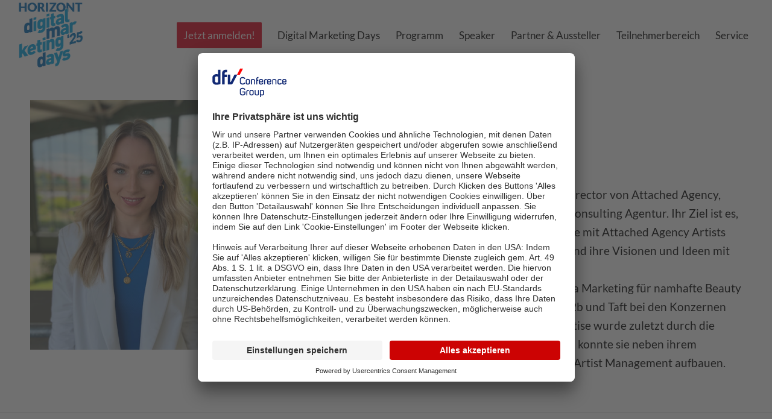

--- FILE ---
content_type: text/html; charset=UTF-8
request_url: https://horizont.dfvcg-events.de/digital-marketing-days/referent/theresa-munstermann/
body_size: 17636
content:
<!DOCTYPE html><html lang="de" class="html_stretched responsive av-preloader-disabled  html_header_top html_logo_left html_main_nav_header html_menu_right html_large html_header_sticky html_header_shrinking html_mobile_menu_tablet html_header_searchicon_disabled html_content_align_center html_header_unstick_top_disabled html_header_stretch html_minimal_header html_elegant-blog html_modern-blog html_av-overlay-side html_av-overlay-side-classic html_av-submenu-noclone html_entry_id_8033 av-cookies-no-cookie-consent av-no-preview av-default-lightbox html_text_menu_active av-mobile-menu-switch-default"><head><meta charset="UTF-8" /><meta name="viewport" content="width=device-width, initial-scale=1"><meta name='robots' content='noindex, follow' /><title>Theresa Munstermann | Digital Marketing Days</title><meta property="og:locale" content="de_DE" /><meta property="og:type" content="article" /><meta property="og:title" content="Theresa Munstermann | Digital Marketing Days" /><meta property="og:description" content="Attached Agency GmbH" /><meta property="og:url" content="https://horizont.dfvcg-events.de/digital-marketing-days/referent/theresa-munstermann/" /><meta property="og:site_name" content="Digital Marketing Days" /><meta property="article:publisher" content="https://www.facebook.com/Horizont" /><meta property="article:modified_time" content="2023-08-29T07:55:18+00:00" /><meta property="og:image" content="https://horizont.dfvcg-events.de/digital-marketing-days/wp-content/uploads/2023/05/Munstermann-Theresa-Henkel-web.jpg" /><meta property="og:image:width" content="400" /><meta property="og:image:height" content="500" /><meta property="og:image:type" content="image/jpeg" /><meta name="twitter:card" content="summary_large_image" /><meta name="twitter:label1" content="Geschätzte Lesezeit" /><meta name="twitter:data1" content="2 Minuten" /> <script type="application/ld+json" class="yoast-schema-graph">{"@context":"https://schema.org","@graph":[{"@type":"WebPage","@id":"https://horizont.dfvcg-events.de/digital-marketing-days/referent/theresa-munstermann/","url":"https://horizont.dfvcg-events.de/digital-marketing-days/referent/theresa-munstermann/","name":"Theresa Munstermann | Digital Marketing Days","isPartOf":{"@id":"https://horizont.dfvcg-events.de/digital-marketing-days/#website"},"primaryImageOfPage":{"@id":"https://horizont.dfvcg-events.de/digital-marketing-days/referent/theresa-munstermann/#primaryimage"},"image":{"@id":"https://horizont.dfvcg-events.de/digital-marketing-days/referent/theresa-munstermann/#primaryimage"},"thumbnailUrl":"https://horizont.dfvcg-events.de/digital-marketing-days/wp-content/uploads/2023/05/Munstermann-Theresa-Henkel-web.jpg","datePublished":"2023-05-05T10:08:39+00:00","dateModified":"2023-08-29T07:55:18+00:00","breadcrumb":{"@id":"https://horizont.dfvcg-events.de/digital-marketing-days/referent/theresa-munstermann/#breadcrumb"},"inLanguage":"de","potentialAction":[{"@type":"ReadAction","target":["https://horizont.dfvcg-events.de/digital-marketing-days/referent/theresa-munstermann/"]}]},{"@type":"ImageObject","inLanguage":"de","@id":"https://horizont.dfvcg-events.de/digital-marketing-days/referent/theresa-munstermann/#primaryimage","url":"https://horizont.dfvcg-events.de/digital-marketing-days/wp-content/uploads/2023/05/Munstermann-Theresa-Henkel-web.jpg","contentUrl":"https://horizont.dfvcg-events.de/digital-marketing-days/wp-content/uploads/2023/05/Munstermann-Theresa-Henkel-web.jpg","width":400,"height":500,"caption":"Theresa Munstermann, Henkel"},{"@type":"BreadcrumbList","@id":"https://horizont.dfvcg-events.de/digital-marketing-days/referent/theresa-munstermann/#breadcrumb","itemListElement":[{"@type":"ListItem","position":1,"name":"Startseite","item":"https://horizont.dfvcg-events.de/digital-marketing-days/"},{"@type":"ListItem","position":2,"name":"Theresa Munstermann"}]},{"@type":"WebSite","@id":"https://horizont.dfvcg-events.de/digital-marketing-days/#website","url":"https://horizont.dfvcg-events.de/digital-marketing-days/","name":"Digital Marketing Days","description":"Der jährliche Trend-Check für das Digital Marketing-und Bewegbild-Business","publisher":{"@id":"https://horizont.dfvcg-events.de/digital-marketing-days/#organization"},"alternateName":"Horizont & dfv Conference Group","potentialAction":[{"@type":"SearchAction","target":{"@type":"EntryPoint","urlTemplate":"https://horizont.dfvcg-events.de/digital-marketing-days/?s={search_term_string}"},"query-input":{"@type":"PropertyValueSpecification","valueRequired":true,"valueName":"search_term_string"}}],"inLanguage":"de"},{"@type":"Organization","@id":"https://horizont.dfvcg-events.de/digital-marketing-days/#organization","name":"Digital Marketing Days","url":"https://horizont.dfvcg-events.de/digital-marketing-days/","logo":{"@type":"ImageObject","inLanguage":"de","@id":"https://horizont.dfvcg-events.de/digital-marketing-days/#/schema/logo/image/","url":"https://horizont.dfvcg-events.de/digital-marketing-days/wp-content/uploads/2023/02/digital-marketing-days-total-video-2023-header.png","contentUrl":"https://horizont.dfvcg-events.de/digital-marketing-days/wp-content/uploads/2023/02/digital-marketing-days-total-video-2023-header.png","width":708,"height":325,"caption":"Digital Marketing Days"},"image":{"@id":"https://horizont.dfvcg-events.de/digital-marketing-days/#/schema/logo/image/"},"sameAs":["https://www.facebook.com/Horizont","https://www.youtube.com/playlist?list=PLe9KlF3kLMLneK-NGUU3-bkRK9l7p9LpR","https://www.xing.com/events/horizont-digital-marketing-days-2019-2028382"]}]}</script> <link rel="alternate" type="application/rss+xml" title="Digital Marketing Days &raquo; Feed" href="https://horizont.dfvcg-events.de/digital-marketing-days/feed/" /><link rel="alternate" type="application/rss+xml" title="Digital Marketing Days &raquo; Kommentar-Feed" href="https://horizont.dfvcg-events.de/digital-marketing-days/comments/feed/" /><link rel="alternate" title="oEmbed (JSON)" type="application/json+oembed" href="https://horizont.dfvcg-events.de/digital-marketing-days/wp-json/oembed/1.0/embed?url=https%3A%2F%2Fhorizont.dfvcg-events.de%2Fdigital-marketing-days%2Freferent%2Ftheresa-munstermann%2F" /><link rel="alternate" title="oEmbed (XML)" type="text/xml+oembed" href="https://horizont.dfvcg-events.de/digital-marketing-days/wp-json/oembed/1.0/embed?url=https%3A%2F%2Fhorizont.dfvcg-events.de%2Fdigital-marketing-days%2Freferent%2Ftheresa-munstermann%2F&#038;format=xml" /> <!--noptimize--><script id="horiz-ready">
			window.advanced_ads_ready=function(e,a){a=a||"complete";var d=function(e){return"interactive"===a?"loading"!==e:"complete"===e};d(document.readyState)?e():document.addEventListener("readystatechange",(function(a){d(a.target.readyState)&&e()}),{once:"interactive"===a})},window.advanced_ads_ready_queue=window.advanced_ads_ready_queue||[];		</script>
		<!--/noptimize--><style id='wp-img-auto-sizes-contain-inline-css' type='text/css'>img:is([sizes=auto i],[sizes^="auto," i]){contain-intrinsic-size:3000px 1500px}
/*# sourceURL=wp-img-auto-sizes-contain-inline-css */</style><link rel='stylesheet' id='avia-grid-css' href='https://horizont.dfvcg-events.de/digital-marketing-days/wp-content/cache/autoptimize/css/autoptimize_single_c923986f264dfaa53264fe9f68f83beb.css?ver=7.1.3' type='text/css' media='all' /><link rel='stylesheet' id='avia-base-css' href='https://horizont.dfvcg-events.de/digital-marketing-days/wp-content/cache/autoptimize/css/autoptimize_single_84324b063f3ddeedd64b466ef427dd66.css?ver=7.1.3' type='text/css' media='all' /><link rel='stylesheet' id='avia-layout-css' href='https://horizont.dfvcg-events.de/digital-marketing-days/wp-content/cache/autoptimize/css/autoptimize_single_9859090fb82c1952b0bfc1551fbed800.css?ver=7.1.3' type='text/css' media='all' /><link rel='stylesheet' id='avia-module-audioplayer-css' href='https://horizont.dfvcg-events.de/digital-marketing-days/wp-content/cache/autoptimize/css/autoptimize_single_033acd0d6e0b5e2a913b66de50a96cbf.css?ver=7.1.3' type='text/css' media='all' /><link rel='stylesheet' id='avia-module-blog-css' href='https://horizont.dfvcg-events.de/digital-marketing-days/wp-content/cache/autoptimize/css/autoptimize_single_7728cf84642e4e7a6a35801ffd80fc86.css?ver=7.1.3' type='text/css' media='all' /><link rel='stylesheet' id='avia-module-postslider-css' href='https://horizont.dfvcg-events.de/digital-marketing-days/wp-content/cache/autoptimize/css/autoptimize_single_e2099bfcea47971bb4c7f9d3b9565a5d.css?ver=7.1.3' type='text/css' media='all' /><link rel='stylesheet' id='avia-module-button-css' href='https://horizont.dfvcg-events.de/digital-marketing-days/wp-content/cache/autoptimize/css/autoptimize_single_ed736577f2fded81dfdb97d9a18ed401.css?ver=7.1.3' type='text/css' media='all' /><link rel='stylesheet' id='avia-module-buttonrow-css' href='https://horizont.dfvcg-events.de/digital-marketing-days/wp-content/cache/autoptimize/css/autoptimize_single_4eed102095e23d4e6d345081846064b3.css?ver=7.1.3' type='text/css' media='all' /><link rel='stylesheet' id='avia-module-button-fullwidth-css' href='https://horizont.dfvcg-events.de/digital-marketing-days/wp-content/cache/autoptimize/css/autoptimize_single_79637ba10c42e031cf783e948f959f7f.css?ver=7.1.3' type='text/css' media='all' /><link rel='stylesheet' id='avia-module-catalogue-css' href='https://horizont.dfvcg-events.de/digital-marketing-days/wp-content/cache/autoptimize/css/autoptimize_single_76307b39f4976719167440011c0edfdb.css?ver=7.1.3' type='text/css' media='all' /><link rel='stylesheet' id='avia-module-comments-css' href='https://horizont.dfvcg-events.de/digital-marketing-days/wp-content/cache/autoptimize/css/autoptimize_single_5bbf3ee9aaed957bec384aa668f1c0b5.css?ver=7.1.3' type='text/css' media='all' /><link rel='stylesheet' id='avia-module-contact-css' href='https://horizont.dfvcg-events.de/digital-marketing-days/wp-content/cache/autoptimize/css/autoptimize_single_5804539ba894132383286353d0d22525.css?ver=7.1.3' type='text/css' media='all' /><link rel='stylesheet' id='avia-module-slideshow-css' href='https://horizont.dfvcg-events.de/digital-marketing-days/wp-content/cache/autoptimize/css/autoptimize_single_1550270bc4b280b733dc705d223f895e.css?ver=7.1.3' type='text/css' media='all' /><link rel='stylesheet' id='avia-module-slideshow-contentpartner-css' href='https://horizont.dfvcg-events.de/digital-marketing-days/wp-content/cache/autoptimize/css/autoptimize_single_2cf3aea4cab15ad98dcfce859470c189.css?ver=7.1.3' type='text/css' media='all' /><link rel='stylesheet' id='avia-module-countdown-css' href='https://horizont.dfvcg-events.de/digital-marketing-days/wp-content/cache/autoptimize/css/autoptimize_single_0bf8d0ce5416dbc3c57339ab2953a790.css?ver=7.1.3' type='text/css' media='all' /><link rel='stylesheet' id='avia-module-dynamic-field-css' href='https://horizont.dfvcg-events.de/digital-marketing-days/wp-content/cache/autoptimize/css/autoptimize_single_5cddc258478e9794566587bed71d8f73.css?ver=7.1.3' type='text/css' media='all' /><link rel='stylesheet' id='avia-module-gallery-css' href='https://horizont.dfvcg-events.de/digital-marketing-days/wp-content/cache/autoptimize/css/autoptimize_single_ae86174880f35f672f188cb78e4dc5bb.css?ver=7.1.3' type='text/css' media='all' /><link rel='stylesheet' id='avia-module-gallery-hor-css' href='https://horizont.dfvcg-events.de/digital-marketing-days/wp-content/cache/autoptimize/css/autoptimize_single_eb9a19c1a418ccf21355fb6191f802fb.css?ver=7.1.3' type='text/css' media='all' /><link rel='stylesheet' id='avia-module-maps-css' href='https://horizont.dfvcg-events.de/digital-marketing-days/wp-content/cache/autoptimize/css/autoptimize_single_f75ffd0986745561f1623bba185a6f53.css?ver=7.1.3' type='text/css' media='all' /><link rel='stylesheet' id='avia-module-gridrow-css' href='https://horizont.dfvcg-events.de/digital-marketing-days/wp-content/cache/autoptimize/css/autoptimize_single_1e01017296f42c31721612d90e74ae7b.css?ver=7.1.3' type='text/css' media='all' /><link rel='stylesheet' id='avia-module-heading-css' href='https://horizont.dfvcg-events.de/digital-marketing-days/wp-content/cache/autoptimize/css/autoptimize_single_dd4f3732261a802523f21ad98528b87c.css?ver=7.1.3' type='text/css' media='all' /><link rel='stylesheet' id='avia-module-rotator-css' href='https://horizont.dfvcg-events.de/digital-marketing-days/wp-content/cache/autoptimize/css/autoptimize_single_9c84210f49b8385742de8d7d25424ac5.css?ver=7.1.3' type='text/css' media='all' /><link rel='stylesheet' id='avia-module-hr-css' href='https://horizont.dfvcg-events.de/digital-marketing-days/wp-content/cache/autoptimize/css/autoptimize_single_fb207c527718b44b4ddc0afa9569a47f.css?ver=7.1.3' type='text/css' media='all' /><link rel='stylesheet' id='avia-module-icon-css' href='https://horizont.dfvcg-events.de/digital-marketing-days/wp-content/cache/autoptimize/css/autoptimize_single_59d2f3dc7c9f3b987918f6432bf4d1b2.css?ver=7.1.3' type='text/css' media='all' /><link rel='stylesheet' id='avia-module-icon-circles-css' href='https://horizont.dfvcg-events.de/digital-marketing-days/wp-content/cache/autoptimize/css/autoptimize_single_2b02d01b811abe43c783e6698ea43c96.css?ver=7.1.3' type='text/css' media='all' /><link rel='stylesheet' id='avia-module-iconbox-css' href='https://horizont.dfvcg-events.de/digital-marketing-days/wp-content/cache/autoptimize/css/autoptimize_single_49c44748fa955b02a00310ee14501513.css?ver=7.1.3' type='text/css' media='all' /><link rel='stylesheet' id='avia-module-icongrid-css' href='https://horizont.dfvcg-events.de/digital-marketing-days/wp-content/cache/autoptimize/css/autoptimize_single_e5b250e30a037b12129c8119bcafc490.css?ver=7.1.3' type='text/css' media='all' /><link rel='stylesheet' id='avia-module-iconlist-css' href='https://horizont.dfvcg-events.de/digital-marketing-days/wp-content/cache/autoptimize/css/autoptimize_single_1f411f02e1e72dce05b46ee8e78585d3.css?ver=7.1.3' type='text/css' media='all' /><link rel='stylesheet' id='avia-module-image-css' href='https://horizont.dfvcg-events.de/digital-marketing-days/wp-content/cache/autoptimize/css/autoptimize_single_0f8067588d3b455c40342236d81fb7ca.css?ver=7.1.3' type='text/css' media='all' /><link rel='stylesheet' id='avia-module-image-diff-css' href='https://horizont.dfvcg-events.de/digital-marketing-days/wp-content/cache/autoptimize/css/autoptimize_single_5d234117a84514837763c9a8145d0a6b.css?ver=7.1.3' type='text/css' media='all' /><link rel='stylesheet' id='avia-module-hotspot-css' href='https://horizont.dfvcg-events.de/digital-marketing-days/wp-content/cache/autoptimize/css/autoptimize_single_d9cfe6c30ef8065a570d70490c925668.css?ver=7.1.3' type='text/css' media='all' /><link rel='stylesheet' id='avia-module-sc-lottie-animation-css' href='https://horizont.dfvcg-events.de/digital-marketing-days/wp-content/cache/autoptimize/css/autoptimize_single_96072d373b2a94f692956ef73d6c3e68.css?ver=7.1.3' type='text/css' media='all' /><link rel='stylesheet' id='avia-module-magazine-css' href='https://horizont.dfvcg-events.de/digital-marketing-days/wp-content/cache/autoptimize/css/autoptimize_single_7a6913eadbf168908286d6168d47bb1d.css?ver=7.1.3' type='text/css' media='all' /><link rel='stylesheet' id='avia-module-masonry-css' href='https://horizont.dfvcg-events.de/digital-marketing-days/wp-content/cache/autoptimize/css/autoptimize_single_1a204781902260bd76b3f17af1dd29f0.css?ver=7.1.3' type='text/css' media='all' /><link rel='stylesheet' id='avia-siteloader-css' href='https://horizont.dfvcg-events.de/digital-marketing-days/wp-content/cache/autoptimize/css/autoptimize_single_2d6a61ca28a90c05968f32670397d449.css?ver=7.1.3' type='text/css' media='all' /><link rel='stylesheet' id='avia-module-menu-css' href='https://horizont.dfvcg-events.de/digital-marketing-days/wp-content/cache/autoptimize/css/autoptimize_single_f6762ff7e7c8b5d0ee30dac21d001709.css?ver=7.1.3' type='text/css' media='all' /><link rel='stylesheet' id='avia-module-notification-css' href='https://horizont.dfvcg-events.de/digital-marketing-days/wp-content/cache/autoptimize/css/autoptimize_single_54927b2887cfc87cd2c6451d7042441d.css?ver=7.1.3' type='text/css' media='all' /><link rel='stylesheet' id='avia-module-numbers-css' href='https://horizont.dfvcg-events.de/digital-marketing-days/wp-content/cache/autoptimize/css/autoptimize_single_4ad4926491c373bf8ea53809016d6ced.css?ver=7.1.3' type='text/css' media='all' /><link rel='stylesheet' id='avia-module-portfolio-css' href='https://horizont.dfvcg-events.de/digital-marketing-days/wp-content/cache/autoptimize/css/autoptimize_single_05eb907a1c36012a0b88d36a54e40b9e.css?ver=7.1.3' type='text/css' media='all' /><link rel='stylesheet' id='avia-module-post-metadata-css' href='https://horizont.dfvcg-events.de/digital-marketing-days/wp-content/cache/autoptimize/css/autoptimize_single_b5928a524e34135d81d395d2830cdf16.css?ver=7.1.3' type='text/css' media='all' /><link rel='stylesheet' id='avia-module-progress-bar-css' href='https://horizont.dfvcg-events.de/digital-marketing-days/wp-content/cache/autoptimize/css/autoptimize_single_99cd9e96dc9c990a7f2471a8ee2247bc.css?ver=7.1.3' type='text/css' media='all' /><link rel='stylesheet' id='avia-module-promobox-css' href='https://horizont.dfvcg-events.de/digital-marketing-days/wp-content/cache/autoptimize/css/autoptimize_single_6f78594beea65e98252b422acb83234b.css?ver=7.1.3' type='text/css' media='all' /><link rel='stylesheet' id='avia-sc-search-css' href='https://horizont.dfvcg-events.de/digital-marketing-days/wp-content/cache/autoptimize/css/autoptimize_single_289bd335fec4af01991b03d9575cac8f.css?ver=7.1.3' type='text/css' media='all' /><link rel='stylesheet' id='avia-module-slideshow-accordion-css' href='https://horizont.dfvcg-events.de/digital-marketing-days/wp-content/cache/autoptimize/css/autoptimize_single_aa302ceb48c87b48ba96a9e5daee5a36.css?ver=7.1.3' type='text/css' media='all' /><link rel='stylesheet' id='avia-module-slideshow-feature-image-css' href='https://horizont.dfvcg-events.de/digital-marketing-days/wp-content/cache/autoptimize/css/autoptimize_single_e4dcc415ea1ba0135fe9d59c9d30dd40.css?ver=7.1.3' type='text/css' media='all' /><link rel='stylesheet' id='avia-module-slideshow-fullsize-css' href='https://horizont.dfvcg-events.de/digital-marketing-days/wp-content/cache/autoptimize/css/autoptimize_single_e86ae087305d22072d5680fda3603297.css?ver=7.1.3' type='text/css' media='all' /><link rel='stylesheet' id='avia-module-slideshow-fullscreen-css' href='https://horizont.dfvcg-events.de/digital-marketing-days/wp-content/cache/autoptimize/css/autoptimize_single_7b360c756bcb04ee36bf6fb26ee63879.css?ver=7.1.3' type='text/css' media='all' /><link rel='stylesheet' id='avia-module-social-css' href='https://horizont.dfvcg-events.de/digital-marketing-days/wp-content/cache/autoptimize/css/autoptimize_single_f3b377ca61f3bed8f753fc5d2cc7cb2a.css?ver=7.1.3' type='text/css' media='all' /><link rel='stylesheet' id='avia-module-tabsection-css' href='https://horizont.dfvcg-events.de/digital-marketing-days/wp-content/cache/autoptimize/css/autoptimize_single_f509c05dd4fe2dd1b15c6cb58759aad6.css?ver=7.1.3' type='text/css' media='all' /><link rel='stylesheet' id='avia-module-table-css' href='https://horizont.dfvcg-events.de/digital-marketing-days/wp-content/cache/autoptimize/css/autoptimize_single_f96b84036700e9e4d13a83c603fb9c2a.css?ver=7.1.3' type='text/css' media='all' /><link rel='stylesheet' id='avia-module-tabs-css' href='https://horizont.dfvcg-events.de/digital-marketing-days/wp-content/cache/autoptimize/css/autoptimize_single_325f8fe186bc1921a8eb85235049a55c.css?ver=7.1.3' type='text/css' media='all' /><link rel='stylesheet' id='avia-module-team-css' href='https://horizont.dfvcg-events.de/digital-marketing-days/wp-content/cache/autoptimize/css/autoptimize_single_24fca79a58daa3665d68b8ae7fa4f6c4.css?ver=7.1.3' type='text/css' media='all' /><link rel='stylesheet' id='avia-module-testimonials-css' href='https://horizont.dfvcg-events.de/digital-marketing-days/wp-content/cache/autoptimize/css/autoptimize_single_40cab32836652f1f59eb1544e038774a.css?ver=7.1.3' type='text/css' media='all' /><link rel='stylesheet' id='avia-module-timeline-css' href='https://horizont.dfvcg-events.de/digital-marketing-days/wp-content/cache/autoptimize/css/autoptimize_single_32e81f734004dae62a8e2302c750e3df.css?ver=7.1.3' type='text/css' media='all' /><link rel='stylesheet' id='avia-module-toggles-css' href='https://horizont.dfvcg-events.de/digital-marketing-days/wp-content/cache/autoptimize/css/autoptimize_single_60f474c88995d73274e9b03475058369.css?ver=7.1.3' type='text/css' media='all' /><link rel='stylesheet' id='avia-module-video-css' href='https://horizont.dfvcg-events.de/digital-marketing-days/wp-content/cache/autoptimize/css/autoptimize_single_4029f35be23eb9b06ae9d80d9281e374.css?ver=7.1.3' type='text/css' media='all' /><style id='wp-block-library-inline-css' type='text/css'>:root{--wp-block-synced-color:#7a00df;--wp-block-synced-color--rgb:122,0,223;--wp-bound-block-color:var(--wp-block-synced-color);--wp-editor-canvas-background:#ddd;--wp-admin-theme-color:#007cba;--wp-admin-theme-color--rgb:0,124,186;--wp-admin-theme-color-darker-10:#006ba1;--wp-admin-theme-color-darker-10--rgb:0,107,160.5;--wp-admin-theme-color-darker-20:#005a87;--wp-admin-theme-color-darker-20--rgb:0,90,135;--wp-admin-border-width-focus:2px}@media (min-resolution:192dpi){:root{--wp-admin-border-width-focus:1.5px}}.wp-element-button{cursor:pointer}:root .has-very-light-gray-background-color{background-color:#eee}:root .has-very-dark-gray-background-color{background-color:#313131}:root .has-very-light-gray-color{color:#eee}:root .has-very-dark-gray-color{color:#313131}:root .has-vivid-green-cyan-to-vivid-cyan-blue-gradient-background{background:linear-gradient(135deg,#00d084,#0693e3)}:root .has-purple-crush-gradient-background{background:linear-gradient(135deg,#34e2e4,#4721fb 50%,#ab1dfe)}:root .has-hazy-dawn-gradient-background{background:linear-gradient(135deg,#faaca8,#dad0ec)}:root .has-subdued-olive-gradient-background{background:linear-gradient(135deg,#fafae1,#67a671)}:root .has-atomic-cream-gradient-background{background:linear-gradient(135deg,#fdd79a,#004a59)}:root .has-nightshade-gradient-background{background:linear-gradient(135deg,#330968,#31cdcf)}:root .has-midnight-gradient-background{background:linear-gradient(135deg,#020381,#2874fc)}:root{--wp--preset--font-size--normal:16px;--wp--preset--font-size--huge:42px}.has-regular-font-size{font-size:1em}.has-larger-font-size{font-size:2.625em}.has-normal-font-size{font-size:var(--wp--preset--font-size--normal)}.has-huge-font-size{font-size:var(--wp--preset--font-size--huge)}.has-text-align-center{text-align:center}.has-text-align-left{text-align:left}.has-text-align-right{text-align:right}.has-fit-text{white-space:nowrap!important}#end-resizable-editor-section{display:none}.aligncenter{clear:both}.items-justified-left{justify-content:flex-start}.items-justified-center{justify-content:center}.items-justified-right{justify-content:flex-end}.items-justified-space-between{justify-content:space-between}.screen-reader-text{border:0;clip-path:inset(50%);height:1px;margin:-1px;overflow:hidden;padding:0;position:absolute;width:1px;word-wrap:normal!important}.screen-reader-text:focus{background-color:#ddd;clip-path:none;color:#444;display:block;font-size:1em;height:auto;left:5px;line-height:normal;padding:15px 23px 14px;text-decoration:none;top:5px;width:auto;z-index:100000}html :where(.has-border-color){border-style:solid}html :where([style*=border-top-color]){border-top-style:solid}html :where([style*=border-right-color]){border-right-style:solid}html :where([style*=border-bottom-color]){border-bottom-style:solid}html :where([style*=border-left-color]){border-left-style:solid}html :where([style*=border-width]){border-style:solid}html :where([style*=border-top-width]){border-top-style:solid}html :where([style*=border-right-width]){border-right-style:solid}html :where([style*=border-bottom-width]){border-bottom-style:solid}html :where([style*=border-left-width]){border-left-style:solid}html :where(img[class*=wp-image-]){height:auto;max-width:100%}:where(figure){margin:0 0 1em}html :where(.is-position-sticky){--wp-admin--admin-bar--position-offset:var(--wp-admin--admin-bar--height,0px)}@media screen and (max-width:600px){html :where(.is-position-sticky){--wp-admin--admin-bar--position-offset:0px}}

/*# sourceURL=wp-block-library-inline-css */</style><style id='global-styles-inline-css' type='text/css'>:root{--wp--preset--aspect-ratio--square: 1;--wp--preset--aspect-ratio--4-3: 4/3;--wp--preset--aspect-ratio--3-4: 3/4;--wp--preset--aspect-ratio--3-2: 3/2;--wp--preset--aspect-ratio--2-3: 2/3;--wp--preset--aspect-ratio--16-9: 16/9;--wp--preset--aspect-ratio--9-16: 9/16;--wp--preset--color--black: #000000;--wp--preset--color--cyan-bluish-gray: #abb8c3;--wp--preset--color--white: #ffffff;--wp--preset--color--pale-pink: #f78da7;--wp--preset--color--vivid-red: #cf2e2e;--wp--preset--color--luminous-vivid-orange: #ff6900;--wp--preset--color--luminous-vivid-amber: #fcb900;--wp--preset--color--light-green-cyan: #7bdcb5;--wp--preset--color--vivid-green-cyan: #00d084;--wp--preset--color--pale-cyan-blue: #8ed1fc;--wp--preset--color--vivid-cyan-blue: #0693e3;--wp--preset--color--vivid-purple: #9b51e0;--wp--preset--color--metallic-red: #b02b2c;--wp--preset--color--maximum-yellow-red: #edae44;--wp--preset--color--yellow-sun: #eeee22;--wp--preset--color--palm-leaf: #83a846;--wp--preset--color--aero: #7bb0e7;--wp--preset--color--old-lavender: #745f7e;--wp--preset--color--steel-teal: #5f8789;--wp--preset--color--raspberry-pink: #d65799;--wp--preset--color--medium-turquoise: #4ecac2;--wp--preset--gradient--vivid-cyan-blue-to-vivid-purple: linear-gradient(135deg,rgb(6,147,227) 0%,rgb(155,81,224) 100%);--wp--preset--gradient--light-green-cyan-to-vivid-green-cyan: linear-gradient(135deg,rgb(122,220,180) 0%,rgb(0,208,130) 100%);--wp--preset--gradient--luminous-vivid-amber-to-luminous-vivid-orange: linear-gradient(135deg,rgb(252,185,0) 0%,rgb(255,105,0) 100%);--wp--preset--gradient--luminous-vivid-orange-to-vivid-red: linear-gradient(135deg,rgb(255,105,0) 0%,rgb(207,46,46) 100%);--wp--preset--gradient--very-light-gray-to-cyan-bluish-gray: linear-gradient(135deg,rgb(238,238,238) 0%,rgb(169,184,195) 100%);--wp--preset--gradient--cool-to-warm-spectrum: linear-gradient(135deg,rgb(74,234,220) 0%,rgb(151,120,209) 20%,rgb(207,42,186) 40%,rgb(238,44,130) 60%,rgb(251,105,98) 80%,rgb(254,248,76) 100%);--wp--preset--gradient--blush-light-purple: linear-gradient(135deg,rgb(255,206,236) 0%,rgb(152,150,240) 100%);--wp--preset--gradient--blush-bordeaux: linear-gradient(135deg,rgb(254,205,165) 0%,rgb(254,45,45) 50%,rgb(107,0,62) 100%);--wp--preset--gradient--luminous-dusk: linear-gradient(135deg,rgb(255,203,112) 0%,rgb(199,81,192) 50%,rgb(65,88,208) 100%);--wp--preset--gradient--pale-ocean: linear-gradient(135deg,rgb(255,245,203) 0%,rgb(182,227,212) 50%,rgb(51,167,181) 100%);--wp--preset--gradient--electric-grass: linear-gradient(135deg,rgb(202,248,128) 0%,rgb(113,206,126) 100%);--wp--preset--gradient--midnight: linear-gradient(135deg,rgb(2,3,129) 0%,rgb(40,116,252) 100%);--wp--preset--font-size--small: 1rem;--wp--preset--font-size--medium: 1.125rem;--wp--preset--font-size--large: 1.75rem;--wp--preset--font-size--x-large: clamp(1.75rem, 3vw, 2.25rem);--wp--preset--spacing--20: 0.44rem;--wp--preset--spacing--30: 0.67rem;--wp--preset--spacing--40: 1rem;--wp--preset--spacing--50: 1.5rem;--wp--preset--spacing--60: 2.25rem;--wp--preset--spacing--70: 3.38rem;--wp--preset--spacing--80: 5.06rem;--wp--preset--shadow--natural: 6px 6px 9px rgba(0, 0, 0, 0.2);--wp--preset--shadow--deep: 12px 12px 50px rgba(0, 0, 0, 0.4);--wp--preset--shadow--sharp: 6px 6px 0px rgba(0, 0, 0, 0.2);--wp--preset--shadow--outlined: 6px 6px 0px -3px rgb(255, 255, 255), 6px 6px rgb(0, 0, 0);--wp--preset--shadow--crisp: 6px 6px 0px rgb(0, 0, 0);}:root { --wp--style--global--content-size: 800px;--wp--style--global--wide-size: 1130px; }:where(body) { margin: 0; }.wp-site-blocks > .alignleft { float: left; margin-right: 2em; }.wp-site-blocks > .alignright { float: right; margin-left: 2em; }.wp-site-blocks > .aligncenter { justify-content: center; margin-left: auto; margin-right: auto; }:where(.is-layout-flex){gap: 0.5em;}:where(.is-layout-grid){gap: 0.5em;}.is-layout-flow > .alignleft{float: left;margin-inline-start: 0;margin-inline-end: 2em;}.is-layout-flow > .alignright{float: right;margin-inline-start: 2em;margin-inline-end: 0;}.is-layout-flow > .aligncenter{margin-left: auto !important;margin-right: auto !important;}.is-layout-constrained > .alignleft{float: left;margin-inline-start: 0;margin-inline-end: 2em;}.is-layout-constrained > .alignright{float: right;margin-inline-start: 2em;margin-inline-end: 0;}.is-layout-constrained > .aligncenter{margin-left: auto !important;margin-right: auto !important;}.is-layout-constrained > :where(:not(.alignleft):not(.alignright):not(.alignfull)){max-width: var(--wp--style--global--content-size);margin-left: auto !important;margin-right: auto !important;}.is-layout-constrained > .alignwide{max-width: var(--wp--style--global--wide-size);}body .is-layout-flex{display: flex;}.is-layout-flex{flex-wrap: wrap;align-items: center;}.is-layout-flex > :is(*, div){margin: 0;}body .is-layout-grid{display: grid;}.is-layout-grid > :is(*, div){margin: 0;}body{padding-top: 0px;padding-right: 0px;padding-bottom: 0px;padding-left: 0px;}a:where(:not(.wp-element-button)){text-decoration: underline;}:root :where(.wp-element-button, .wp-block-button__link){background-color: #32373c;border-width: 0;color: #fff;font-family: inherit;font-size: inherit;font-style: inherit;font-weight: inherit;letter-spacing: inherit;line-height: inherit;padding-top: calc(0.667em + 2px);padding-right: calc(1.333em + 2px);padding-bottom: calc(0.667em + 2px);padding-left: calc(1.333em + 2px);text-decoration: none;text-transform: inherit;}.has-black-color{color: var(--wp--preset--color--black) !important;}.has-cyan-bluish-gray-color{color: var(--wp--preset--color--cyan-bluish-gray) !important;}.has-white-color{color: var(--wp--preset--color--white) !important;}.has-pale-pink-color{color: var(--wp--preset--color--pale-pink) !important;}.has-vivid-red-color{color: var(--wp--preset--color--vivid-red) !important;}.has-luminous-vivid-orange-color{color: var(--wp--preset--color--luminous-vivid-orange) !important;}.has-luminous-vivid-amber-color{color: var(--wp--preset--color--luminous-vivid-amber) !important;}.has-light-green-cyan-color{color: var(--wp--preset--color--light-green-cyan) !important;}.has-vivid-green-cyan-color{color: var(--wp--preset--color--vivid-green-cyan) !important;}.has-pale-cyan-blue-color{color: var(--wp--preset--color--pale-cyan-blue) !important;}.has-vivid-cyan-blue-color{color: var(--wp--preset--color--vivid-cyan-blue) !important;}.has-vivid-purple-color{color: var(--wp--preset--color--vivid-purple) !important;}.has-metallic-red-color{color: var(--wp--preset--color--metallic-red) !important;}.has-maximum-yellow-red-color{color: var(--wp--preset--color--maximum-yellow-red) !important;}.has-yellow-sun-color{color: var(--wp--preset--color--yellow-sun) !important;}.has-palm-leaf-color{color: var(--wp--preset--color--palm-leaf) !important;}.has-aero-color{color: var(--wp--preset--color--aero) !important;}.has-old-lavender-color{color: var(--wp--preset--color--old-lavender) !important;}.has-steel-teal-color{color: var(--wp--preset--color--steel-teal) !important;}.has-raspberry-pink-color{color: var(--wp--preset--color--raspberry-pink) !important;}.has-medium-turquoise-color{color: var(--wp--preset--color--medium-turquoise) !important;}.has-black-background-color{background-color: var(--wp--preset--color--black) !important;}.has-cyan-bluish-gray-background-color{background-color: var(--wp--preset--color--cyan-bluish-gray) !important;}.has-white-background-color{background-color: var(--wp--preset--color--white) !important;}.has-pale-pink-background-color{background-color: var(--wp--preset--color--pale-pink) !important;}.has-vivid-red-background-color{background-color: var(--wp--preset--color--vivid-red) !important;}.has-luminous-vivid-orange-background-color{background-color: var(--wp--preset--color--luminous-vivid-orange) !important;}.has-luminous-vivid-amber-background-color{background-color: var(--wp--preset--color--luminous-vivid-amber) !important;}.has-light-green-cyan-background-color{background-color: var(--wp--preset--color--light-green-cyan) !important;}.has-vivid-green-cyan-background-color{background-color: var(--wp--preset--color--vivid-green-cyan) !important;}.has-pale-cyan-blue-background-color{background-color: var(--wp--preset--color--pale-cyan-blue) !important;}.has-vivid-cyan-blue-background-color{background-color: var(--wp--preset--color--vivid-cyan-blue) !important;}.has-vivid-purple-background-color{background-color: var(--wp--preset--color--vivid-purple) !important;}.has-metallic-red-background-color{background-color: var(--wp--preset--color--metallic-red) !important;}.has-maximum-yellow-red-background-color{background-color: var(--wp--preset--color--maximum-yellow-red) !important;}.has-yellow-sun-background-color{background-color: var(--wp--preset--color--yellow-sun) !important;}.has-palm-leaf-background-color{background-color: var(--wp--preset--color--palm-leaf) !important;}.has-aero-background-color{background-color: var(--wp--preset--color--aero) !important;}.has-old-lavender-background-color{background-color: var(--wp--preset--color--old-lavender) !important;}.has-steel-teal-background-color{background-color: var(--wp--preset--color--steel-teal) !important;}.has-raspberry-pink-background-color{background-color: var(--wp--preset--color--raspberry-pink) !important;}.has-medium-turquoise-background-color{background-color: var(--wp--preset--color--medium-turquoise) !important;}.has-black-border-color{border-color: var(--wp--preset--color--black) !important;}.has-cyan-bluish-gray-border-color{border-color: var(--wp--preset--color--cyan-bluish-gray) !important;}.has-white-border-color{border-color: var(--wp--preset--color--white) !important;}.has-pale-pink-border-color{border-color: var(--wp--preset--color--pale-pink) !important;}.has-vivid-red-border-color{border-color: var(--wp--preset--color--vivid-red) !important;}.has-luminous-vivid-orange-border-color{border-color: var(--wp--preset--color--luminous-vivid-orange) !important;}.has-luminous-vivid-amber-border-color{border-color: var(--wp--preset--color--luminous-vivid-amber) !important;}.has-light-green-cyan-border-color{border-color: var(--wp--preset--color--light-green-cyan) !important;}.has-vivid-green-cyan-border-color{border-color: var(--wp--preset--color--vivid-green-cyan) !important;}.has-pale-cyan-blue-border-color{border-color: var(--wp--preset--color--pale-cyan-blue) !important;}.has-vivid-cyan-blue-border-color{border-color: var(--wp--preset--color--vivid-cyan-blue) !important;}.has-vivid-purple-border-color{border-color: var(--wp--preset--color--vivid-purple) !important;}.has-metallic-red-border-color{border-color: var(--wp--preset--color--metallic-red) !important;}.has-maximum-yellow-red-border-color{border-color: var(--wp--preset--color--maximum-yellow-red) !important;}.has-yellow-sun-border-color{border-color: var(--wp--preset--color--yellow-sun) !important;}.has-palm-leaf-border-color{border-color: var(--wp--preset--color--palm-leaf) !important;}.has-aero-border-color{border-color: var(--wp--preset--color--aero) !important;}.has-old-lavender-border-color{border-color: var(--wp--preset--color--old-lavender) !important;}.has-steel-teal-border-color{border-color: var(--wp--preset--color--steel-teal) !important;}.has-raspberry-pink-border-color{border-color: var(--wp--preset--color--raspberry-pink) !important;}.has-medium-turquoise-border-color{border-color: var(--wp--preset--color--medium-turquoise) !important;}.has-vivid-cyan-blue-to-vivid-purple-gradient-background{background: var(--wp--preset--gradient--vivid-cyan-blue-to-vivid-purple) !important;}.has-light-green-cyan-to-vivid-green-cyan-gradient-background{background: var(--wp--preset--gradient--light-green-cyan-to-vivid-green-cyan) !important;}.has-luminous-vivid-amber-to-luminous-vivid-orange-gradient-background{background: var(--wp--preset--gradient--luminous-vivid-amber-to-luminous-vivid-orange) !important;}.has-luminous-vivid-orange-to-vivid-red-gradient-background{background: var(--wp--preset--gradient--luminous-vivid-orange-to-vivid-red) !important;}.has-very-light-gray-to-cyan-bluish-gray-gradient-background{background: var(--wp--preset--gradient--very-light-gray-to-cyan-bluish-gray) !important;}.has-cool-to-warm-spectrum-gradient-background{background: var(--wp--preset--gradient--cool-to-warm-spectrum) !important;}.has-blush-light-purple-gradient-background{background: var(--wp--preset--gradient--blush-light-purple) !important;}.has-blush-bordeaux-gradient-background{background: var(--wp--preset--gradient--blush-bordeaux) !important;}.has-luminous-dusk-gradient-background{background: var(--wp--preset--gradient--luminous-dusk) !important;}.has-pale-ocean-gradient-background{background: var(--wp--preset--gradient--pale-ocean) !important;}.has-electric-grass-gradient-background{background: var(--wp--preset--gradient--electric-grass) !important;}.has-midnight-gradient-background{background: var(--wp--preset--gradient--midnight) !important;}.has-small-font-size{font-size: var(--wp--preset--font-size--small) !important;}.has-medium-font-size{font-size: var(--wp--preset--font-size--medium) !important;}.has-large-font-size{font-size: var(--wp--preset--font-size--large) !important;}.has-x-large-font-size{font-size: var(--wp--preset--font-size--x-large) !important;}
/*# sourceURL=global-styles-inline-css */</style><link rel='stylesheet' id='avia-scs-css' href='https://horizont.dfvcg-events.de/digital-marketing-days/wp-content/cache/autoptimize/css/autoptimize_single_0b8524c2316eed758ac28814c99caaa8.css?ver=7.1.3' type='text/css' media='all' /><link rel='stylesheet' id='avia-fold-unfold-css' href='https://horizont.dfvcg-events.de/digital-marketing-days/wp-content/cache/autoptimize/css/autoptimize_single_8d5e91a519eb626b9afc723d155fc111.css?ver=7.1.3' type='text/css' media='all' /><link rel='stylesheet' id='avia-popup-css-css' href='https://horizont.dfvcg-events.de/digital-marketing-days/wp-content/themes/enfold/js/aviapopup/magnific-popup.min.css?ver=7.1.3' type='text/css' media='screen' /><link rel='stylesheet' id='avia-lightbox-css' href='https://horizont.dfvcg-events.de/digital-marketing-days/wp-content/cache/autoptimize/css/autoptimize_single_64f3681107a2810a452747210c7df21a.css?ver=7.1.3' type='text/css' media='screen' /><link rel='stylesheet' id='avia-dynamic-css' href='https://horizont.dfvcg-events.de/digital-marketing-days/wp-content/uploads/dynamic_avia/dmd_design.css?ver=69359e0674dc6' type='text/css' media='all' /><link rel='stylesheet' id='avia-custom-css' href='https://horizont.dfvcg-events.de/digital-marketing-days/wp-content/themes/enfold/css/custom.css?ver=7.1.3' type='text/css' media='all' /><link rel='stylesheet' id='avia-style-css' href='https://horizont.dfvcg-events.de/digital-marketing-days/wp-content/themes/enfold-child/style.css?ver=7.1.3' type='text/css' media='all' /><link rel='stylesheet' id='avia-single-post-8033-css' href='https://horizont.dfvcg-events.de/digital-marketing-days/wp-content/uploads/dynamic_avia/avia_posts_css/post-8033.css?ver=ver-1765323558' type='text/css' media='all' /> <script type="text/javascript" src="https://horizont.dfvcg-events.de/digital-marketing-days/wp-includes/js/jquery/jquery.min.js?ver=3.7.1" id="jquery-core-js"></script> <script type="text/javascript" src="https://horizont.dfvcg-events.de/digital-marketing-days/wp-includes/js/jquery/jquery-migrate.min.js?ver=3.4.1" id="jquery-migrate-js"></script> <script type="text/javascript" src="https://horizont.dfvcg-events.de/digital-marketing-days/wp-content/themes/enfold/js/avia-js.js?ver=7.1.3" id="avia-js-js"></script> <script type="text/javascript" src="https://horizont.dfvcg-events.de/digital-marketing-days/wp-content/themes/enfold/js/avia-compat.js?ver=7.1.3" id="avia-compat-js"></script> <link rel="https://api.w.org/" href="https://horizont.dfvcg-events.de/digital-marketing-days/wp-json/" /><link rel="alternate" title="JSON" type="application/json" href="https://horizont.dfvcg-events.de/digital-marketing-days/wp-json/wp/v2/portfolio/8033" /><link rel="EditURI" type="application/rsd+xml" title="RSD" href="https://horizont.dfvcg-events.de/digital-marketing-days/xmlrpc.php?rsd" /><meta name="generator" content="WordPress 6.9" /><link rel='shortlink' href='https://horizont.dfvcg-events.de/digital-marketing-days/?p=8033' /> <script type="text/javascript" src="//script.crazyegg.com/pages/scripts/0048/5832.js<http://script.crazyegg.com/pages/scripts/0048/5832.js>" async="async"></script>  <script id="usercentrics-cmp" src="https://app.usercentrics.eu/browser-ui/latest/loader.js" data-settings-id="x6y2xY2Gb" async></script> <meta data-privacy-proxy-server="https://privacy-proxy-server.usercentrics.eu"> <script type="application/javascript" src="https://privacy-proxy.usercentrics.eu/latest/uc-block.bundle.js"></script> 
  <script type="text/javascript">(function(window, document, dataLayerName, id) {
window[dataLayerName]=window[dataLayerName]||[],window[dataLayerName].push({start:(new Date).getTime(),event:"stg.start"});var scripts=document.getElementsByTagName('script')[0],tags=document.createElement('script');
function stgCreateCookie(a,b,c){var d="";if(c){var e=new Date;e.setTime(e.getTime()+24*c*60*60*1e3),d="; expires="+e.toUTCString()}document.cookie=a+"="+b+d+"; path=/"}
var isStgDebug=(window.location.href.match("stg_debug")||document.cookie.match("stg_debug"))&&!window.location.href.match("stg_disable_debug");stgCreateCookie("stg_debug",isStgDebug?1:"",isStgDebug?14:-1);
var qP=[];dataLayerName!=="dataLayer"&&qP.push("data_layer_name="+dataLayerName),isStgDebug&&qP.push("stg_debug");var qPString=qP.length>0?("?"+qP.join("&")):"";
tags.async=!0,tags.src="//dfv.containers.piwik.pro/"+id+".js"+qPString,scripts.parentNode.insertBefore(tags,scripts);
!function(a,n,i){a[n]=a[n]||{};for(var c=0;c<i.length;c++)!function(i){a[n][i]=a[n][i]||{},a[n][i].api=a[n][i].api||function(){var a=[].slice.call(arguments,0);"string"==typeof a[0]&&window[dataLayerName].push({event:n+"."+i+":"+a[0],parameters:[].slice.call(arguments,1)})}}(i[c])}(window,"ppms",["tm","cm"]);
})(window, document, 'dataLayer', '39bb5bd7-5bd7-422d-9d43-a69443880441');</script><noscript><iframe src="//dfv.containers.piwik.pro/39bb5bd7-5bd7-422d-9d43-a69443880441/noscript.html" height="0" width="0" style="display:none;visibility:hidden"></iframe></noscript>  <script>(function(w,d,s,l,i){w[l]=w[l]||[];w[l].push({'gtm.start':
new Date().getTime(),event:'gtm.js'});var f=d.getElementsByTagName(s)[0],
j=d.createElement(s),dl=l!='dataLayer'?'&l='+l:'';j.async=true;j.src=
'https://www.googletagmanager.com/gtm.js?id='+i+dl;f.parentNode.insertBefore(j,f);
})(window,document,'script','dataLayer','GTM-TF8FWF4K');</script>  <script>!function(f,b,e,v,n,t,s)
{if(f.fbq)return;n=f.fbq=function(){n.callMethod?
n.callMethod.apply(n,arguments):n.queue.push(arguments)};
if(!f._fbq)f._fbq=n;n.push=n;n.loaded=!0;n.version='2.0';
n.queue=[];t=b.createElement(e);t.async=!0;
t.src=v;s=b.getElementsByTagName(e)[0];
s.parentNode.insertBefore(t,s)}(window, document,'script',
'https://connect.facebook.net/en_US/fbevents.js');
fbq('init', '933835428490463');
fbq('track', 'PageView');</script> <noscript><img height="1" width="1" style="display:none" alt="meta"
src="https://www.facebook.com/tr?id=933835428490463&ev=PageView&noscript=1"
/></noscript><link rel="icon" href="https://horizont.dfvcg-events.de/digital-marketing-days/wp-content/uploads/2018/03/digital-marketing-days-favicon.png" type="image/png"> <!--[if lt IE 9]><script src="https://horizont.dfvcg-events.de/digital-marketing-days/wp-content/themes/enfold/js/html5shiv.js"></script><![endif]--><link rel="profile" href="https://gmpg.org/xfn/11" /><link rel="alternate" type="application/rss+xml" title="Digital Marketing Days RSS2 Feed" href="https://horizont.dfvcg-events.de/digital-marketing-days/feed/" /><link rel="pingback" href="https://horizont.dfvcg-events.de/digital-marketing-days/xmlrpc.php" /><style type="text/css">@font-face {font-family: 'entypo-fontello-enfold'; font-weight: normal; font-style: normal; font-display: auto;
		src: url('https://horizont.dfvcg-events.de/digital-marketing-days/wp-content/themes/enfold/config-templatebuilder/avia-template-builder/assets/fonts/entypo-fontello-enfold/entypo-fontello-enfold.woff2') format('woff2'),
		url('https://horizont.dfvcg-events.de/digital-marketing-days/wp-content/themes/enfold/config-templatebuilder/avia-template-builder/assets/fonts/entypo-fontello-enfold/entypo-fontello-enfold.woff') format('woff'),
		url('https://horizont.dfvcg-events.de/digital-marketing-days/wp-content/themes/enfold/config-templatebuilder/avia-template-builder/assets/fonts/entypo-fontello-enfold/entypo-fontello-enfold.ttf') format('truetype'),
		url('https://horizont.dfvcg-events.de/digital-marketing-days/wp-content/themes/enfold/config-templatebuilder/avia-template-builder/assets/fonts/entypo-fontello-enfold/entypo-fontello-enfold.svg#entypo-fontello-enfold') format('svg'),
		url('https://horizont.dfvcg-events.de/digital-marketing-days/wp-content/themes/enfold/config-templatebuilder/avia-template-builder/assets/fonts/entypo-fontello-enfold/entypo-fontello-enfold.eot'),
		url('https://horizont.dfvcg-events.de/digital-marketing-days/wp-content/themes/enfold/config-templatebuilder/avia-template-builder/assets/fonts/entypo-fontello-enfold/entypo-fontello-enfold.eot?#iefix') format('embedded-opentype');
		}

		#top .avia-font-entypo-fontello-enfold, body .avia-font-entypo-fontello-enfold, html body [data-av_iconfont='entypo-fontello-enfold']:before{ font-family: 'entypo-fontello-enfold'; }
		
		@font-face {font-family: 'entypo-fontello'; font-weight: normal; font-style: normal; font-display: auto;
		src: url('https://horizont.dfvcg-events.de/digital-marketing-days/wp-content/themes/enfold/config-templatebuilder/avia-template-builder/assets/fonts/entypo-fontello/entypo-fontello.woff2') format('woff2'),
		url('https://horizont.dfvcg-events.de/digital-marketing-days/wp-content/themes/enfold/config-templatebuilder/avia-template-builder/assets/fonts/entypo-fontello/entypo-fontello.woff') format('woff'),
		url('https://horizont.dfvcg-events.de/digital-marketing-days/wp-content/themes/enfold/config-templatebuilder/avia-template-builder/assets/fonts/entypo-fontello/entypo-fontello.ttf') format('truetype'),
		url('https://horizont.dfvcg-events.de/digital-marketing-days/wp-content/themes/enfold/config-templatebuilder/avia-template-builder/assets/fonts/entypo-fontello/entypo-fontello.svg#entypo-fontello') format('svg'),
		url('https://horizont.dfvcg-events.de/digital-marketing-days/wp-content/themes/enfold/config-templatebuilder/avia-template-builder/assets/fonts/entypo-fontello/entypo-fontello.eot'),
		url('https://horizont.dfvcg-events.de/digital-marketing-days/wp-content/themes/enfold/config-templatebuilder/avia-template-builder/assets/fonts/entypo-fontello/entypo-fontello.eot?#iefix') format('embedded-opentype');
		}

		#top .avia-font-entypo-fontello, body .avia-font-entypo-fontello, html body [data-av_iconfont='entypo-fontello']:before{ font-family: 'entypo-fontello'; }</style></head><body data-rsssl=1 id="top" class="wp-singular portfolio-template-default single single-portfolio postid-8033 wp-theme-enfold wp-child-theme-enfold-child stretched rtl_columns av-curtain-numeric lato-custom lato  post-type-portfolio portfolio_entries-vortragend-2023 portfolio_entries-vortragend-2023-feature avia-responsive-images-support aa-prefix-horiz-" itemscope="itemscope" itemtype="https://schema.org/WebPage" > <noscript><iframe src=https://www.googletagmanager.com/ns.html?id=GTM-TF8FWF4K
height="0" width="0" style="display:none;visibility:hidden"></iframe></noscript><div id='wrap_all'><header id='header' class='all_colors header_color light_bg_color  av_header_top av_logo_left av_main_nav_header av_menu_right av_large av_header_sticky av_header_shrinking av_header_stretch av_mobile_menu_tablet av_header_searchicon_disabled av_header_unstick_top_disabled av_minimal_header av_bottom_nav_disabled  av_header_border_disabled' aria-label="Header" data-av_shrink_factor='50' role="banner" itemscope="itemscope" itemtype="https://schema.org/WPHeader" ><div  id='header_main' class='container_wrap container_wrap_logo'><div class='container av-logo-container'><div class='inner-container'><span class='logo avia-standard-logo'><a href='https://horizont.dfvcg-events.de/digital-marketing-days/' class='' aria-label='digital-marketing-days-2025-logo-header' title='digital-marketing-days-2025-logo-header'><noscript><img src="https://horizont.dfvcg-events.de/digital-marketing-days/wp-content/uploads/2025/02/digital-marketing-days-2025-logo-header.png" srcset="https://horizont.dfvcg-events.de/digital-marketing-days/wp-content/uploads/2025/02/digital-marketing-days-2025-logo-header.png 708w, https://horizont.dfvcg-events.de/digital-marketing-days/wp-content/uploads/2025/02/digital-marketing-days-2025-logo-header-705x324.png 705w" sizes="(max-width: 708px) 100vw, 708px" height="100" width="300" alt='Digital Marketing Days' title='digital-marketing-days-2025-logo-header' /></noscript><img class="lazyload" src='data:image/svg+xml,%3Csvg%20xmlns=%22http://www.w3.org/2000/svg%22%20viewBox=%220%200%20300%20100%22%3E%3C/svg%3E' data-src="https://horizont.dfvcg-events.de/digital-marketing-days/wp-content/uploads/2025/02/digital-marketing-days-2025-logo-header.png" data-srcset="https://horizont.dfvcg-events.de/digital-marketing-days/wp-content/uploads/2025/02/digital-marketing-days-2025-logo-header.png 708w, https://horizont.dfvcg-events.de/digital-marketing-days/wp-content/uploads/2025/02/digital-marketing-days-2025-logo-header-705x324.png 705w" data-sizes="(max-width: 708px) 100vw, 708px" height="100" width="300" alt='Digital Marketing Days' title='digital-marketing-days-2025-logo-header' /></a></span><nav class='main_menu' data-selectname='Wähle eine Seite'  role="navigation" itemscope="itemscope" itemtype="https://schema.org/SiteNavigationElement" ><div class="avia-menu av-main-nav-wrap"><ul role="menu" class="menu av-main-nav" id="avia-menu"><li role="menuitem" id="menu-item-6893" class="menu-item menu-item-type-post_type menu-item-object-page av-menu-button av-menu-button-colored menu-item-top-level menu-item-top-level-1"><a href="https://horizont.dfvcg-events.de/digital-marketing-days/jetzt-anmelden/" itemprop="url" tabindex="0"><span class="avia-bullet"></span><span class="avia-menu-text">Jetzt anmelden!</span><span class="avia-menu-fx"><span class="avia-arrow-wrap"><span class="avia-arrow"></span></span></span></a></li><li role="menuitem" id="menu-item-7727" class="menu-item menu-item-type-post_type menu-item-object-page menu-item-home menu-item-top-level menu-item-top-level-2"><a href="https://horizont.dfvcg-events.de/digital-marketing-days/" itemprop="url" tabindex="0"><span class="avia-bullet"></span><span class="avia-menu-text">Digital Marketing Days</span><span class="avia-menu-fx"><span class="avia-arrow-wrap"><span class="avia-arrow"></span></span></span></a></li><li role="menuitem" id="menu-item-10105" class="menu-item menu-item-type-post_type menu-item-object-page menu-item-top-level menu-item-top-level-3"><a href="https://horizont.dfvcg-events.de/digital-marketing-days/programm-2/" itemprop="url" tabindex="0"><span class="avia-bullet"></span><span class="avia-menu-text">Programm</span><span class="avia-menu-fx"><span class="avia-arrow-wrap"><span class="avia-arrow"></span></span></span></a></li><li role="menuitem" id="menu-item-7789" class="menu-item menu-item-type-post_type menu-item-object-page menu-item-top-level menu-item-top-level-4"><a href="https://horizont.dfvcg-events.de/digital-marketing-days/vortragende/" itemprop="url" tabindex="0"><span class="avia-bullet"></span><span class="avia-menu-text">Speaker</span><span class="avia-menu-fx"><span class="avia-arrow-wrap"><span class="avia-arrow"></span></span></span></a></li><li role="menuitem" id="menu-item-8233" class="menu-item menu-item-type-post_type menu-item-object-page menu-item-top-level menu-item-top-level-5"><a href="https://horizont.dfvcg-events.de/digital-marketing-days/partner-aussteller/" itemprop="url" tabindex="0"><span class="avia-bullet"></span><span class="avia-menu-text">Partner &#038; Aussteller</span><span class="avia-menu-fx"><span class="avia-arrow-wrap"><span class="avia-arrow"></span></span></span></a></li><li role="menuitem" id="menu-item-8647" class="menu-item menu-item-type-custom menu-item-object-custom menu-item-has-children menu-item-top-level menu-item-top-level-6"><a href="#" itemprop="url" tabindex="0"><span class="avia-bullet"></span><span class="avia-menu-text">Teilnehmerbereich</span><span class="avia-menu-fx"><span class="avia-arrow-wrap"><span class="avia-arrow"></span></span></span></a><ul class="sub-menu"><li role="menuitem" id="menu-item-10367" class="menu-item menu-item-type-post_type menu-item-object-page"><a href="https://horizont.dfvcg-events.de/digital-marketing-days/download-center-2025/" itemprop="url" tabindex="0"><span class="avia-bullet"></span><span class="avia-menu-text">2025</span></a></li><li role="menuitem" id="menu-item-9359" class="menu-item menu-item-type-post_type menu-item-object-page"><a href="https://horizont.dfvcg-events.de/digital-marketing-days/download-center/" itemprop="url" tabindex="0"><span class="avia-bullet"></span><span class="avia-menu-text">2024</span></a></li></ul></li><li role="menuitem" id="menu-item-8325" class="menu-item menu-item-type-custom menu-item-object-custom menu-item-has-children menu-item-top-level menu-item-top-level-7"><a href="#" itemprop="url" tabindex="0"><span class="avia-bullet"></span><span class="avia-menu-text">Service</span><span class="avia-menu-fx"><span class="avia-arrow-wrap"><span class="avia-arrow"></span></span></span></a><ul class="sub-menu"><li role="menuitem" id="menu-item-9888" class="menu-item menu-item-type-post_type menu-item-object-page"><a href="https://horizont.dfvcg-events.de/digital-marketing-days/report/" itemprop="url" tabindex="0"><span class="avia-bullet"></span><span class="avia-menu-text">Report</span></a></li><li role="menuitem" id="menu-item-9889" class="menu-item menu-item-type-post_type menu-item-object-page"><a href="https://horizont.dfvcg-events.de/digital-marketing-days/interview/" itemprop="url" tabindex="0"><span class="avia-bullet"></span><span class="avia-menu-text">Interview</span></a></li><li role="menuitem" id="menu-item-6999" class="menu-item menu-item-type-post_type menu-item-object-page"><a href="https://horizont.dfvcg-events.de/digital-marketing-days/hotel-anreise/" itemprop="url" tabindex="0"><span class="avia-bullet"></span><span class="avia-menu-text">Location, Hotel &#038; Anreise</span></a></li><li role="menuitem" id="menu-item-7035" class="menu-item menu-item-type-post_type menu-item-object-page"><a href="https://horizont.dfvcg-events.de/digital-marketing-days/kontakt/" itemprop="url" tabindex="0"><span class="avia-bullet"></span><span class="avia-menu-text">Team</span></a></li></ul></li><li class="av-burger-menu-main menu-item-avia-special " role="menuitem"> <a href="#" aria-label="Menü" aria-hidden="false"> <span class="av-hamburger av-hamburger--spin av-js-hamburger"> <span class="av-hamburger-box"> <span class="av-hamburger-inner"></span> <strong>Menü</strong> </span> </span> <span class="avia_hidden_link_text">Menü</span> </a></li></ul></div></nav></div></div></div><div class="header_bg"></div></header><div id='main' class='all_colors' data-scroll-offset='116'><div id='av_section_1'  class='avia-section av-b6w3pn-6dc00d13f043b96f0c8f0abd5966fb16 main_color avia-section-default avia-no-border-styling  avia-builder-el-0  avia-builder-el-no-sibling  avia-bg-style-scroll av-minimum-height av-minimum-height-75 av-height-75  container_wrap fullsize'   data-av_minimum_height_pc='75' data-av_min_height_opt='75'><div class='container av-section-cont-open' ><main  role="main" itemprop="mainContentOfPage"  class='template-page content  av-content-full alpha units'><div class='post-entry post-entry-type-page post-entry-8033'><div class='entry-content-wrapper clearfix'><div  class='flex_column av-971apn-4ae754a3bdd5b01d6896239f72abf5c6 av_one_third  avia-builder-el-1  el_before_av_two_third  avia-builder-el-first  first flex_column_div av-zero-column-padding  '     ><div  class='avia-image-container av-71x0q3-79d5cf3b9e54237eb170a628ac37d193 av-styling-no-styling avia-align-left  avia-builder-el-2  avia-builder-el-no-sibling '   itemprop="image" itemscope="itemscope" itemtype="https://schema.org/ImageObject" ><div class="avia-image-container-inner"><div class="avia-image-overlay-wrap"><img decoding="async" fetchpriority="high" class='wp-image-8034 avia-img-lazy-loading-not-8034 avia_image ' src="https://horizont.dfvcg-events.de/digital-marketing-days/wp-content/uploads/2023/05/Munstermann-Theresa-Henkel-web.jpg" alt='Theresa Munstermann, Henkel' title='Munstermann-Theresa-Henkel-web'  height="500" width="400"  itemprop="thumbnailUrl"  /></div></div></div></div><div  class='flex_column av-5kyq6j-9d3c008fc994a6a97bec030851b285dd av_two_third  avia-builder-el-3  el_after_av_one_third  avia-builder-el-last  flex_column_div av-zero-column-padding  '     ><div  class='av-special-heading av-kanvlc8v-dc096848345764eca992a9c03d06e269 av-special-heading-h2 blockquote modern-quote  avia-builder-el-4  el_before_av_textblock  avia-builder-el-first  av-linked-heading'><h2 class='av-special-heading-tag '  itemprop="headline"  >Theresa Munstermann</h2><div class='av-subheading av-subheading_below'><p>Co-Founderin und Geschäftsführerin<br /> Attached Agency GmbH</p></div><div class="special-heading-border"><div class="special-heading-inner-border"></div></div></div><section  class='av_textblock_section av-34mn5n-f515a090e4b91680ff4c0ef37cd62588 '   itemscope="itemscope" itemtype="https://schema.org/CreativeWork" ><div class='avia_textblock'  itemprop="text" ><p>Theresa Munstermann ist Co-Founderin und Managing Director von Attached Agency, einer frisch gegründeten Artist Management und Brand Consulting Agentur. Ihr Ziel ist es, Personal Brands mit Substanz zu schaffen. Theresa möchte mit Attached Agency Artists und Brands dabei helfen, ihre visuelle Sprache zu finden und ihre Visionen und Ideen mit zum Leben zu erwecken.<br /> Zuvor hat sie über 5 Jahre das Influencer und Social Media Marketing für namhafte Beauty Care Marken wie Maybelline New York, L’Oréal Paris, got2b und Taft bei den Konzernen L’Oréal und Henkel erfolgreich aufgebaut. Theresas Expertise wurde zuletzt durch die Beratung von Managements und Artists geprägt. Dadurch konnte sie neben ihrem tiefgründigen Brand Know-How auch Expertenwissen im Artist Management aufbauen.</p></div></section></div></div></div></main></div></div><div class="footer-page-content footer_color" id="footer-page"><div id='av_section_2'  class='avia-section av-l1q6jlu6-281a4b231ff0ec868f503ef8769f8993 main_color avia-section-default avia-no-shadow  avia-builder-el-0  avia-builder-el-no-sibling  avia-bg-style-scroll container_wrap fullsize'  ><div class='container av-section-cont-open' ><main  role="main" itemprop="mainContentOfPage"  class='template-page content  av-content-full alpha units'><div class='post-entry post-entry-type-page post-entry-8033'><div class='entry-content-wrapper clearfix'><div class='flex_column_table av-bb3hyk-3e63fd39a95774fab1a6854e8e16a486 sc-av_one_fourth av-equal-height-column-flextable'><style type="text/css" data-created_by="avia_inline_auto" id="style-css-av-bb3hyk-3e63fd39a95774fab1a6854e8e16a486">.flex_column.av-bb3hyk-3e63fd39a95774fab1a6854e8e16a486{
border-radius:0px 0px 0px 0px;
padding:0px 0px 0px 0px;
}</style><div  class='flex_column av-bb3hyk-3e63fd39a95774fab1a6854e8e16a486 av_one_fourth  avia-builder-el-1  el_before_av_one_fourth  avia-builder-el-first  first flex_column_table_cell av-equal-height-column av-align-middle av-zero-column-padding  '     ><section  class='av_textblock_section av-9u4zp8-bcdf16491b20cdef73492b392f54b68f '   itemscope="itemscope" itemtype="https://schema.org/CreativeWork" ><div class='avia_textblock'  itemprop="text" ><p><span class="ui-provider a b c d e f g h i j k l m n o p q r s t u v w x y z ab ac ae af ag ah ai aj ak" dir="ltr">EIN BUSINESS-EVENT VON</span></p></div></section></div><div class='av-flex-placeholder'></div><style type="text/css" data-created_by="avia_inline_auto" id="style-css-av-7uc458-e4c3ceb01245b027ca539b7b9dd6169c">.flex_column.av-7uc458-e4c3ceb01245b027ca539b7b9dd6169c{
border-radius:0px 0px 0px 0px;
padding:0px 0px 0px 0px;
}</style><div  class='flex_column av-7uc458-e4c3ceb01245b027ca539b7b9dd6169c av_one_fourth  avia-builder-el-3  el_after_av_one_fourth  el_before_av_one_fourth  flex_column_table_cell av-equal-height-column av-align-middle av-zero-column-padding  '     ><style type="text/css" data-created_by="avia_inline_auto" id="style-css-av-6jhq9o-16ddb52201d62d554f80bb56918d1175">.avia-image-container.av-6jhq9o-16ddb52201d62d554f80bb56918d1175 img.avia_image{
box-shadow:none;
}
.avia-image-container.av-6jhq9o-16ddb52201d62d554f80bb56918d1175 .av-image-caption-overlay-center{
color:#ffffff;
}</style><div  class='avia-image-container av-6jhq9o-16ddb52201d62d554f80bb56918d1175 av-styling-no-styling av-hover-grow av-img-linked avia-align-left  avia-builder-el-4  avia-builder-el-no-sibling '   itemprop="image" itemscope="itemscope" itemtype="https://schema.org/ImageObject" ><div class="avia-image-container-inner"><div class="avia-image-overlay-wrap"><a href="http://www.horizont.net/" class='avia_image '  target="_blank"  rel="noopener noreferrer" aria-label='dfvcg-horizont-2023'><img decoding="async" fetchpriority="high" class='wp-image-7874 avia-img-lazy-loading-not-7874 avia_image ' src="https://horizont.dfvcg-events.de/digital-marketing-days/wp-content/uploads/2023/02/dfvcg-horizont-2023.jpg" alt='' title='dfvcg-horizont-2023'  height="600" width="800"  itemprop="thumbnailUrl" srcset="https://horizont.dfvcg-events.de/digital-marketing-days/wp-content/uploads/2023/02/dfvcg-horizont-2023.jpg 800w, https://horizont.dfvcg-events.de/digital-marketing-days/wp-content/uploads/2023/02/dfvcg-horizont-2023-705x529.jpg 705w" sizes="(max-width: 800px) 100vw, 800px" /></a></div></div></div></div><div class='av-flex-placeholder'></div><style type="text/css" data-created_by="avia_inline_auto" id="style-css-av-48l4a4-7d0168c1f1c602f1ee35cf8c734893f5">.flex_column.av-48l4a4-7d0168c1f1c602f1ee35cf8c734893f5{
border-radius:0px 0px 0px 0px;
padding:0px 0px 0px 0px;
}</style><div  class='flex_column av-48l4a4-7d0168c1f1c602f1ee35cf8c734893f5 av_one_fourth  avia-builder-el-5  el_after_av_one_fourth  el_before_av_one_fourth  flex_column_table_cell av-equal-height-column av-align-middle av-zero-column-padding  '     ><style type="text/css" data-created_by="avia_inline_auto" id="style-css-av-1umjyk-672fd3ff78d073c5c5455d31bee3ddf1">.avia-image-container.av-1umjyk-672fd3ff78d073c5c5455d31bee3ddf1 img.avia_image{
box-shadow:none;
}
.avia-image-container.av-1umjyk-672fd3ff78d073c5c5455d31bee3ddf1 .av-image-caption-overlay-center{
color:#ffffff;
}</style><div  class='avia-image-container av-1umjyk-672fd3ff78d073c5c5455d31bee3ddf1 av-styling-no-styling av-hover-grow av-img-linked avia-align-left  avia-builder-el-6  avia-builder-el-no-sibling '   itemprop="image" itemscope="itemscope" itemtype="https://schema.org/ImageObject" ><div class="avia-image-container-inner"><div class="avia-image-overlay-wrap"><a href="http://www.conferencegroup.de/" class='avia_image '  target="_blank"  rel="noopener noreferrer" aria-label='dfvcg-conference-group'><img decoding="async" fetchpriority="high" class='wp-image-8533 avia-img-lazy-loading-not-8533 avia_image ' src="https://horizont.dfvcg-events.de/digital-marketing-days/wp-content/uploads/2023/09/dfvcg-conference-group.jpg" alt='' title='dfvcg-conference-group'  height="600" width="800"  itemprop="thumbnailUrl" srcset="https://horizont.dfvcg-events.de/digital-marketing-days/wp-content/uploads/2023/09/dfvcg-conference-group.jpg 800w, https://horizont.dfvcg-events.de/digital-marketing-days/wp-content/uploads/2023/09/dfvcg-conference-group-705x529.jpg 705w" sizes="(max-width: 800px) 100vw, 800px" /></a></div></div></div></div><div class='av-flex-placeholder'></div><style type="text/css" data-created_by="avia_inline_auto" id="style-css-av-35ekyk-9195cbe00f697c30a0354fc0d6522353">.flex_column.av-35ekyk-9195cbe00f697c30a0354fc0d6522353{
border-radius:0px 0px 0px 0px;
padding:0px 0px 0px 0px;
}</style><div  class='flex_column av-35ekyk-9195cbe00f697c30a0354fc0d6522353 av_one_fourth  avia-builder-el-7  el_after_av_one_fourth  avia-builder-el-last  flex_column_table_cell av-equal-height-column av-align-middle av-zero-column-padding  '     ></div></div></div></div></main></div></div></div><footer class='container_wrap socket_color' id='socket'  role="contentinfo" itemscope="itemscope" itemtype="https://schema.org/WPFooter" aria-label="Copyright and company info" ><div class='container'> <span class='copyright'>©  Digital Marketing Days </span><ul class='noLightbox social_bookmarks icon_count_5'><li class='social_bookmarks_youtube av-social-link-youtube social_icon_1 avia_social_iconfont'><a  target="_blank" aria-label="Link zu Youtube" href='https://www.youtube.com/@HORIZONTnet' data-av_icon='' data-av_iconfont='entypo-fontello' title="Link zu Youtube" desc="Link zu Youtube" title='Link zu Youtube'><span class='avia_hidden_link_text'>Link zu Youtube</span></a></li><li class='social_bookmarks_facebook av-social-link-facebook social_icon_2 avia_social_iconfont'><a  target="_blank" aria-label="Link zu Facebook" href='https://www.facebook.com/Horizont' data-av_icon='' data-av_iconfont='entypo-fontello' title="Link zu Facebook" desc="Link zu Facebook" title='Link zu Facebook'><span class='avia_hidden_link_text'>Link zu Facebook</span></a></li><li class='social_bookmarks_xing av-social-link-xing social_icon_3 avia_social_iconfont'><a  target="_blank" aria-label="Link zu Xing" href='https://www.xing.com/news/pages/horizont-online-54' data-av_icon='' data-av_iconfont='entypo-fontello' title="Link zu Xing" desc="Link zu Xing" title='Link zu Xing'><span class='avia_hidden_link_text'>Link zu Xing</span></a></li><li class='social_bookmarks_instagram av-social-link-instagram social_icon_4 avia_social_iconfont'><a  target="_blank" aria-label="Link zu Instagram" href='https://www.instagram.com/horizont.online/' data-av_icon='' data-av_iconfont='entypo-fontello' title="Link zu Instagram" desc="Link zu Instagram" title='Link zu Instagram'><span class='avia_hidden_link_text'>Link zu Instagram</span></a></li><li class='social_bookmarks_linkedin av-social-link-linkedin social_icon_5 avia_social_iconfont'><a  target="_blank" aria-label="Link zu LinkedIn" href='https://www.linkedin.com/company/horizont/%20%20' data-av_icon='' data-av_iconfont='entypo-fontello' title="Link zu LinkedIn" desc="Link zu LinkedIn" title='Link zu LinkedIn'><span class='avia_hidden_link_text'>Link zu LinkedIn</span></a></li></ul><nav class='sub_menu_socket'  role="navigation" itemscope="itemscope" itemtype="https://schema.org/SiteNavigationElement" ><div class="avia3-menu"><ul role="menu" class="menu" id="avia3-menu"><li role="menuitem" id="menu-item-3448" class="menu-item menu-item-type-post_type menu-item-object-page menu-item-top-level menu-item-top-level-1"><a href="https://horizont.dfvcg-events.de/digital-marketing-days/kontakt/" itemprop="url" tabindex="0"><span class="avia-bullet"></span><span class="avia-menu-text">Kontakt</span><span class="avia-menu-fx"><span class="avia-arrow-wrap"><span class="avia-arrow"></span></span></span></a></li><li role="menuitem" id="menu-item-8554" class="menu-item menu-item-type-custom menu-item-object-custom menu-item-top-level menu-item-top-level-2"><a target="_blank" href="https://dfvcg-events.de/allgemeine-geschaeftsbedingungen/" itemprop="url" tabindex="0"><span class="avia-bullet"></span><span class="avia-menu-text">AGB</span><span class="avia-menu-fx"><span class="avia-arrow-wrap"><span class="avia-arrow"></span></span></span></a></li><li role="menuitem" id="menu-item-7950" class="menu-item menu-item-type-custom menu-item-object-custom menu-item-top-level menu-item-top-level-3"><a target="_blank" href="https://dfvcg-events.de/datenschutzerklaerung/" itemprop="url" tabindex="0"><span class="avia-bullet"></span><span class="avia-menu-text">Datenschutzerklärung</span><span class="avia-menu-fx"><span class="avia-arrow-wrap"><span class="avia-arrow"></span></span></span></a></li><li role="menuitem" id="menu-item-6904" class="menu-item menu-item-type-custom menu-item-object-custom menu-item-top-level menu-item-top-level-4"><a itemprop="url" tabindex="0"><span class="avia-bullet"></span><span class="avia-menu-text"><a href="#" onClick="UC_UI.showSecondLayer();">Cookie-Einstellungen</a></span><span class="avia-menu-fx"><span class="avia-arrow-wrap"><span class="avia-arrow"></span></span></span></a></li><li role="menuitem" id="menu-item-8077" class="menu-item menu-item-type-custom menu-item-object-custom menu-item-top-level menu-item-top-level-5"><a target="_blank" href="https://dfvcg-events.de/impressum/" itemprop="url" tabindex="0"><span class="avia-bullet"></span><span class="avia-menu-text">Impressum</span><span class="avia-menu-fx"><span class="avia-arrow-wrap"><span class="avia-arrow"></span></span></span></a></li></ul></div></nav></div></footer></div></div> <a href='#top' title='Nach oben scrollen' id='scroll-top-link' class='avia-svg-icon avia-font-svg_entypo-fontello' data-av_svg_icon='up-open' data-av_iconset='svg_entypo-fontello' tabindex='-1' aria-hidden='true'> <svg version="1.1" xmlns="http://www.w3.org/2000/svg" width="19" height="32" viewBox="0 0 19 32" preserveAspectRatio="xMidYMid meet" aria-labelledby='av-svg-title-1' aria-describedby='av-svg-desc-1' role="graphics-symbol" aria-hidden="true"><title id='av-svg-title-1'>Nach oben scrollen</title> <desc id='av-svg-desc-1'>Nach oben scrollen</desc> <path d="M18.048 18.24q0.512 0.512 0.512 1.312t-0.512 1.312q-1.216 1.216-2.496 0l-6.272-6.016-6.272 6.016q-1.28 1.216-2.496 0-0.512-0.512-0.512-1.312t0.512-1.312l7.488-7.168q0.512-0.512 1.28-0.512t1.28 0.512z"></path> </svg> <span class="avia_hidden_link_text">Nach oben scrollen</span> </a><div id="fb-root"></div> <script type="speculationrules">{"prefetch":[{"source":"document","where":{"and":[{"href_matches":"/digital-marketing-days/*"},{"not":{"href_matches":["/digital-marketing-days/wp-*.php","/digital-marketing-days/wp-admin/*","/digital-marketing-days/wp-content/uploads/*","/digital-marketing-days/wp-content/*","/digital-marketing-days/wp-content/plugins/*","/digital-marketing-days/wp-content/themes/enfold-child/*","/digital-marketing-days/wp-content/themes/enfold/*","/digital-marketing-days/*\\?(.+)"]}},{"not":{"selector_matches":"a[rel~=\"nofollow\"]"}},{"not":{"selector_matches":".no-prefetch, .no-prefetch a"}}]},"eagerness":"conservative"}]}</script> <script type='text/javascript'>var avia_framework_globals = avia_framework_globals || {};
    avia_framework_globals.frameworkUrl = 'https://horizont.dfvcg-events.de/digital-marketing-days/wp-content/themes/enfold/framework/';
    avia_framework_globals.installedAt = 'https://horizont.dfvcg-events.de/digital-marketing-days/wp-content/themes/enfold/';
    avia_framework_globals.ajaxurl = 'https://horizont.dfvcg-events.de/digital-marketing-days/wp-admin/admin-ajax.php';</script> <noscript><style>.lazyload{display:none;}</style></noscript><script data-noptimize="1">window.lazySizesConfig=window.lazySizesConfig||{};window.lazySizesConfig.loadMode=1;</script><script async data-noptimize="1" src='https://horizont.dfvcg-events.de/digital-marketing-days/wp-content/plugins/autoptimize/classes/external/js/lazysizes.min.js?ao_version=3.1.14'></script><script type="text/javascript" src="https://horizont.dfvcg-events.de/digital-marketing-days/wp-content/themes/enfold/js/waypoints/waypoints.min.js?ver=7.1.3" id="avia-waypoints-js"></script> <script type="text/javascript" src="https://horizont.dfvcg-events.de/digital-marketing-days/wp-content/themes/enfold/js/avia.js?ver=7.1.3" id="avia-default-js"></script> <script type="text/javascript" src="https://horizont.dfvcg-events.de/digital-marketing-days/wp-content/themes/enfold/js/shortcodes.js?ver=7.1.3" id="avia-shortcodes-js"></script> <script type="text/javascript" src="https://horizont.dfvcg-events.de/digital-marketing-days/wp-content/themes/enfold/config-templatebuilder/avia-shortcodes/audio-player/audio-player.js?ver=7.1.3" id="avia-module-audioplayer-js"></script> <script type="text/javascript" src="https://horizont.dfvcg-events.de/digital-marketing-days/wp-content/themes/enfold/config-templatebuilder/avia-shortcodes/chart/chart-js.min.js?ver=7.1.3" id="avia-module-chart-js-js"></script> <script type="text/javascript" src="https://horizont.dfvcg-events.de/digital-marketing-days/wp-content/themes/enfold/config-templatebuilder/avia-shortcodes/chart/chart.js?ver=7.1.3" id="avia-module-chart-js"></script> <script type="text/javascript" src="https://horizont.dfvcg-events.de/digital-marketing-days/wp-content/themes/enfold/config-templatebuilder/avia-shortcodes/contact/contact.js?ver=7.1.3" id="avia-module-contact-js"></script> <script type="text/javascript" src="https://horizont.dfvcg-events.de/digital-marketing-days/wp-content/themes/enfold/config-templatebuilder/avia-shortcodes/slideshow/slideshow.js?ver=7.1.3" id="avia-module-slideshow-js"></script> <script type="text/javascript" src="https://horizont.dfvcg-events.de/digital-marketing-days/wp-content/themes/enfold/config-templatebuilder/avia-shortcodes/countdown/countdown.js?ver=7.1.3" id="avia-module-countdown-js"></script> <script type="text/javascript" src="https://horizont.dfvcg-events.de/digital-marketing-days/wp-content/themes/enfold/config-templatebuilder/avia-shortcodes/gallery/gallery.js?ver=7.1.3" id="avia-module-gallery-js"></script> <script type="text/javascript" src="https://horizont.dfvcg-events.de/digital-marketing-days/wp-content/themes/enfold/config-templatebuilder/avia-shortcodes/gallery_horizontal/gallery_horizontal.js?ver=7.1.3" id="avia-module-gallery-hor-js"></script> <script type="text/javascript" src="https://horizont.dfvcg-events.de/digital-marketing-days/wp-content/themes/enfold/config-templatebuilder/avia-shortcodes/headline_rotator/headline_rotator.js?ver=7.1.3" id="avia-module-rotator-js"></script> <script type="text/javascript" src="https://horizont.dfvcg-events.de/digital-marketing-days/wp-content/themes/enfold/config-templatebuilder/avia-shortcodes/icon_circles/icon_circles.js?ver=7.1.3" id="avia-module-icon-circles-js"></script> <script type="text/javascript" src="https://horizont.dfvcg-events.de/digital-marketing-days/wp-content/themes/enfold/config-templatebuilder/avia-shortcodes/icongrid/icongrid.js?ver=7.1.3" id="avia-module-icongrid-js"></script> <script type="text/javascript" src="https://horizont.dfvcg-events.de/digital-marketing-days/wp-content/themes/enfold/config-templatebuilder/avia-shortcodes/iconlist/iconlist.js?ver=7.1.3" id="avia-module-iconlist-js"></script> <script type="text/javascript" src="https://horizont.dfvcg-events.de/digital-marketing-days/wp-includes/js/underscore.min.js?ver=1.13.7" id="underscore-js"></script> <script type="text/javascript" src="https://horizont.dfvcg-events.de/digital-marketing-days/wp-content/themes/enfold/config-templatebuilder/avia-shortcodes/image_diff/image_diff.js?ver=7.1.3" id="avia-module-image-diff-js"></script> <script type="text/javascript" src="https://horizont.dfvcg-events.de/digital-marketing-days/wp-content/themes/enfold/config-templatebuilder/avia-shortcodes/image_hotspots/image_hotspots.js?ver=7.1.3" id="avia-module-hotspot-js"></script> <script type="text/javascript" src="https://horizont.dfvcg-events.de/digital-marketing-days/wp-content/themes/enfold/config-templatebuilder/avia-shortcodes/lottie_animation/lottie_animation.js?ver=7.1.3" id="avia-module-sc-lottie-animation-js"></script> <script type="text/javascript" src="https://horizont.dfvcg-events.de/digital-marketing-days/wp-content/themes/enfold/config-templatebuilder/avia-shortcodes/magazine/magazine.js?ver=7.1.3" id="avia-module-magazine-js"></script> <script type="text/javascript" src="https://horizont.dfvcg-events.de/digital-marketing-days/wp-content/themes/enfold/config-templatebuilder/avia-shortcodes/portfolio/isotope.min.js?ver=7.1.3" id="avia-module-isotope-js"></script> <script type="text/javascript" src="https://horizont.dfvcg-events.de/digital-marketing-days/wp-content/themes/enfold/config-templatebuilder/avia-shortcodes/masonry_entries/masonry_entries.js?ver=7.1.3" id="avia-module-masonry-js"></script> <script type="text/javascript" src="https://horizont.dfvcg-events.de/digital-marketing-days/wp-content/themes/enfold/config-templatebuilder/avia-shortcodes/menu/menu.js?ver=7.1.3" id="avia-module-menu-js"></script> <script type="text/javascript" src="https://horizont.dfvcg-events.de/digital-marketing-days/wp-content/themes/enfold/config-templatebuilder/avia-shortcodes/notification/notification.js?ver=7.1.3" id="avia-module-notification-js"></script> <script type="text/javascript" src="https://horizont.dfvcg-events.de/digital-marketing-days/wp-content/themes/enfold/config-templatebuilder/avia-shortcodes/numbers/numbers.js?ver=7.1.3" id="avia-module-numbers-js"></script> <script type="text/javascript" src="https://horizont.dfvcg-events.de/digital-marketing-days/wp-content/themes/enfold/config-templatebuilder/avia-shortcodes/portfolio/portfolio.js?ver=7.1.3" id="avia-module-portfolio-js"></script> <script type="text/javascript" src="https://horizont.dfvcg-events.de/digital-marketing-days/wp-content/themes/enfold/config-templatebuilder/avia-shortcodes/progressbar/progressbar.js?ver=7.1.3" id="avia-module-progress-bar-js"></script> <script type="text/javascript" src="https://horizont.dfvcg-events.de/digital-marketing-days/wp-content/themes/enfold/config-templatebuilder/avia-shortcodes/slideshow/slideshow-video.js?ver=7.1.3" id="avia-module-slideshow-video-js"></script> <script type="text/javascript" src="https://horizont.dfvcg-events.de/digital-marketing-days/wp-content/themes/enfold/config-templatebuilder/avia-shortcodes/slideshow_accordion/slideshow_accordion.js?ver=7.1.3" id="avia-module-slideshow-accordion-js"></script> <script type="text/javascript" src="https://horizont.dfvcg-events.de/digital-marketing-days/wp-content/themes/enfold/config-templatebuilder/avia-shortcodes/slideshow_fullscreen/slideshow_fullscreen.js?ver=7.1.3" id="avia-module-slideshow-fullscreen-js"></script> <script type="text/javascript" src="https://horizont.dfvcg-events.de/digital-marketing-days/wp-content/themes/enfold/config-templatebuilder/avia-shortcodes/tab_section/tab_section.js?ver=7.1.3" id="avia-module-tabsection-js"></script> <script type="text/javascript" src="https://horizont.dfvcg-events.de/digital-marketing-days/wp-content/themes/enfold/config-templatebuilder/avia-shortcodes/tabs/tabs.js?ver=7.1.3" id="avia-module-tabs-js"></script> <script type="text/javascript" src="https://horizont.dfvcg-events.de/digital-marketing-days/wp-content/themes/enfold/config-templatebuilder/avia-shortcodes/testimonials/testimonials.js?ver=7.1.3" id="avia-module-testimonials-js"></script> <script type="text/javascript" src="https://horizont.dfvcg-events.de/digital-marketing-days/wp-content/themes/enfold/config-templatebuilder/avia-shortcodes/timeline/timeline.js?ver=7.1.3" id="avia-module-timeline-js"></script> <script type="text/javascript" src="https://horizont.dfvcg-events.de/digital-marketing-days/wp-content/themes/enfold/config-templatebuilder/avia-shortcodes/toggles/toggles.js?ver=7.1.3" id="avia-module-toggles-js"></script> <script type="text/javascript" src="https://horizont.dfvcg-events.de/digital-marketing-days/wp-content/themes/enfold/config-templatebuilder/avia-shortcodes/video/video.js?ver=7.1.3" id="avia-module-video-js"></script> <script type="text/javascript" src="https://horizont.dfvcg-events.de/digital-marketing-days/wp-content/themes/enfold/js/avia-snippet-hamburger-menu.js?ver=7.1.3" id="avia-hamburger-menu-js"></script> <script type="text/javascript" src="https://horizont.dfvcg-events.de/digital-marketing-days/wp-content/themes/enfold/js/avia-snippet-parallax.js?ver=7.1.3" id="avia-parallax-support-js"></script> <script type="text/javascript" src="https://horizont.dfvcg-events.de/digital-marketing-days/wp-content/themes/enfold/js/avia-snippet-fold-unfold.js?ver=7.1.3" id="avia-fold-unfold-js"></script> <script type="text/javascript" src="https://horizont.dfvcg-events.de/digital-marketing-days/wp-content/themes/enfold/js/aviapopup/jquery.magnific-popup.min.js?ver=7.1.3" id="avia-popup-js-js"></script> <script type="text/javascript" src="https://horizont.dfvcg-events.de/digital-marketing-days/wp-content/themes/enfold/js/avia-snippet-lightbox.js?ver=7.1.3" id="avia-lightbox-activation-js"></script> <script type="text/javascript" src="https://horizont.dfvcg-events.de/digital-marketing-days/wp-content/themes/enfold/js/avia-snippet-megamenu.js?ver=7.1.3" id="avia-megamenu-js"></script> <script type="text/javascript" src="https://horizont.dfvcg-events.de/digital-marketing-days/wp-content/themes/enfold/js/avia-snippet-sticky-header.js?ver=7.1.3" id="avia-sticky-header-js"></script> <script type="text/javascript" src="https://horizont.dfvcg-events.de/digital-marketing-days/wp-content/themes/enfold/js/avia-snippet-footer-effects.js?ver=7.1.3" id="avia-footer-effects-js"></script> <script type="text/javascript" src="https://horizont.dfvcg-events.de/digital-marketing-days/wp-content/plugins/advanced-ads/admin/assets/js/advertisement.js?ver=2.0.14" id="advanced-ads-find-adblocker-js"></script> <script type="text/javascript" id="advadsTrackingScript-js-extra">var advadsTracking = {"impressionActionName":"aatrack-records","clickActionName":"aatrack-click","targetClass":"horiz-target","blogId":"1","frontendPrefix":"horiz-"};
//# sourceURL=advadsTrackingScript-js-extra</script> <script type="text/javascript" src="https://horizont.dfvcg-events.de/digital-marketing-days/wp-content/plugins/advanced-ads-tracking/assets/dist/tracking.js?ver=3.0.5" id="advadsTrackingScript-js"></script> <script type="text/javascript" src="https://horizont.dfvcg-events.de/digital-marketing-days/wp-content/themes/enfold/framework/js/conditional_load/avia_google_maps_front.js?ver=7.1.3" id="avia_google_maps_front_script-js"></script> <script type="text/javascript" src="https://horizont.dfvcg-events.de/digital-marketing-days/wp-content/themes/enfold/config-lottie-animations/assets/lottie-player/dotlottie-player.js?ver=7.1.3" id="avia-dotlottie-script-js"></script> <!--noptimize--><script>!function(){window.advanced_ads_ready_queue=window.advanced_ads_ready_queue||[],advanced_ads_ready_queue.push=window.advanced_ads_ready;for(var d=0,a=advanced_ads_ready_queue.length;d<a;d++)advanced_ads_ready(advanced_ads_ready_queue[d])}();</script><!--/noptimize--><script id="horiz-tracking">var advads_tracking_ads = {};var advads_tracking_urls = {"1":"https:\/\/horizont.dfvcg-events.de\/digital-marketing-days\/wp-content\/ajax-handler.php"};var advads_tracking_methods = {"1":"frontend"};var advads_tracking_parallel = {"1":false};var advads_tracking_linkbases = {"1":"https:\/\/horizont.dfvcg-events.de\/digital-marketing-days\/linkout\/"};</script></body></html>

--- FILE ---
content_type: text/css
request_url: https://horizont.dfvcg-events.de/digital-marketing-days/wp-content/cache/autoptimize/css/autoptimize_single_289bd335fec4af01991b03d9575cac8f.css?ver=7.1.3
body_size: 1204
content:
#top .avia_search_element form{position:relative;overflow:hidden;clear:both}#top .avia_search_element form div{position:relative;overflow:hidden}.av_searchform_wrapper{border-width:1px;border-style:solid}#top .avia_search_element .av_searchsubmit_wrapper{position:absolute;right:0;height:100%;top:0;z-index:2;transition:all .2s ease-in}#top .avia_search_element .av_searchsubmit_wrapper:hover{opacity:.7}#top .avia_search_element form.ajax_loading_now .av_searchsubmit_wrapper{padding-right:60px}#top .avia_search_element form.ajax_loading_now .av_searchsubmit_wrapper.av-submit-hasicon{padding-right:0}#top .avia_search_element .av_searchsubmit_wrapper .av-search-icon{position:absolute;left:1em;top:50%;height:auto;transform:translateY(-50%);z-index:2}#top .avia_search_element .av_searchsubmit_wrapper .av-search-icon.avia-svg-icon{left:calc(1em - 2px)}#top .avia_search_element .av_searchsubmit_wrapper.av-submit-hasicon .av-search-icon{left:calc(50% - 9px);font-size:20px}#top .avia_search_element .av_searchsubmit_wrapper.av-submit-hasicon .av-search-icon.avia-svg-icon{left:calc(50% - 11px)}.avia_search_element .av_searchsubmit_wrapper .av-search-icon.avia-svg-icon svg:first-child,.avia_search_element .av_searchsubmit_wrapper .av-search-icon.avia-svg-icon img[is-svg-img=true]{height:14px;width:14px;margin-top:7px}#av-admin-preview .avia_search_element .av_searchsubmit_wrapper .av-search-icon.avia-svg-icon svg:first-child,#av-admin-preview .avia_search_element .av_searchsubmit_wrapper .av-search-icon.avia-svg-icon img[is-svg-img=true]{margin-top:unset}.avia_search_element .av_searchsubmit_wrapper.av-submit-hasicon .av-search-icon.avia-svg-icon svg:first-child .avia_search_element .av_searchsubmit_wrapper.av-submit-hasicon .av-search-icon.avia-svg-icon img[is-svg-img=true]{height:20px;width:20px}#top .avia_search_element .av_searchsubmit_wrapper.av-submit-hasiconlabel #searchsubmit{padding-left:2.5em}#top .avia_search_element #searchsubmit{position:relative;width:auto;height:100%;padding-left:2em;padding-right:2em;font-size:1em;z-index:1;border:0 solid rgba(255,255,255,0);transition:all .2s ease-in}#top .avia_search_element #searchsubmit:hover{border-color:transparent;background-color:inherit;opacity:.8}#top .avia_search_element form.ajax_loading_now #searchsubmit{margin-right:40px}#top .avia_search_element #searchsubmit.av-submit-hasicon{position:absolute;width:100%;font-size:17px;padding-left:0;padding-right:0}#top .avia_search_element .av-submit-hasicon img{height:100%;width:auto;max-width:100px}.avia-mozilla #top .avia_search_element .av-submit-hasicon img{min-width:60px}#top .avia_search_element form.ajax_loading_now #searchsubmit{margin-right:0;padding-right:0}#top .avia_search_element #s{padding:0 1.5em;height:40px;line-height:40px;border:0;position:relative;z-index:1}#top .avia_search_element #s::-ms-clear{display:none}#top .avia_search_element #s::placeholder{color:inherit}#top .avia_search_element .av-search-icon{position:absolute;left:1.5em;top:50%;transform:translateY(-50%);z-index:2}.avia_search_element .av-input-field-icon.avia-svg-icon svg:first-child,.avia_search_element .av-input-field-icon.avia-svg-icon img[is-svg-img=true]{height:14px;width:14px;margin-top:7px}#av-admin-preview .avia_search_element .av-input-field-icon.avia-svg-icon svg:first-child,#av-admin-preview .avia_search_element .av-input-field-icon.avia-svg-icon img[is-svg-img=true]{margin-top:unset}#top .avia_search_element #s.av-input-hasicon{padding-left:3em}#top .avia_search_element .ajax_load{background-color:inherit;position:absolute;right:0;width:60px;z-index:99999}#top .avia_search_element .av-submit-hasicon .ajax_load{width:100%}#top .avia_search_element .ajax_load .ajax_load_inner{background:0 0;position:absolute;left:50%;top:50%;border-top:2px solid rgba(255,255,255,.4);border-right:2px solid rgba(255,255,255,.4);border-bottom:2px solid rgba(255,255,255,.4);border-left:2px solid #fff;animation:av-rotate .8s infinite linear;height:24px;width:24px;border-radius:100%;margin-top:-12px;margin-left:-12px;z-index:20;opacity:1}@keyframes av-rotate{0%{transform:rotate(0deg)}100%{transform:rotate(360deg)}}.avia_search_element .av_searchform_element_results{margin-top:20px}.av_searchform_element_results{position:relative}body>.av_searchform_element_results{position:absolute;z-index:500;width:100%;background-color:#fff;box-shadow:0 16px 30px rgba(0,0,0,.2);overflow:hidden;-webkit-backface-visibility:hidden}#top>div.av_searchform_element_results .av_ajax_search_entry,#top div .av_searchform_element_results .av_ajax_search_entry{display:table;width:100%}#top>div.av_searchform_element_results .av_ajax_search_entry.av_ajax_search_entry_view_all{display:block}.main_color .av_searchform_element_results .av_ajax_search_image,.main_color.av_searchform_element_results .av_ajax_search_image{background-color:rgba(0,0,0,.1);display:table-cell}.main_color .av_searchform_element_results .av_ajax_search_entry,.main_color.av_searchform_element_results .av_ajax_search_entry{border-color:rgba(0,0,0,.1)}.main_color .av_searchform_element_results .av_ajax_search_content,.main_color.av_searchform_element_results .av_ajax_search_content{display:table-cell;vertical-align:middle;width:100%}.av_searchform_element_results h4:first-child{padding-top:2em}.av_searchform_element_results .av_ajax_search_title{text-transform:none}

--- FILE ---
content_type: text/css
request_url: https://horizont.dfvcg-events.de/digital-marketing-days/wp-content/themes/enfold-child/style.css?ver=7.1.3
body_size: 117
content:
/*
Theme Name: DMD Design
Description: Design Entstellungen f�r Digital Marketing Day
Version: 1.0
Author: Dennis Ratzlaff
Author URI: http://www.typoindex.de
Template: enfold
*/



/*Add your own styles here:*/

--- FILE ---
content_type: text/css
request_url: https://horizont.dfvcg-events.de/digital-marketing-days/wp-content/uploads/dynamic_avia/avia_posts_css/post-8033.css?ver=ver-1765323558
body_size: 675
content:
.flex_column.av-971apn-4ae754a3bdd5b01d6896239f72abf5c6{
border-radius:0px 0px 0px 0px;
padding:0px 0px 0px 0px;
}

.avia-image-container.av-71x0q3-79d5cf3b9e54237eb170a628ac37d193 img.avia_image{
box-shadow:none;
}
.avia-image-container.av-71x0q3-79d5cf3b9e54237eb170a628ac37d193 .av-image-caption-overlay-center{
color:#ffffff;
}

.flex_column.av-5kyq6j-9d3c008fc994a6a97bec030851b285dd{
border-radius:0px 0px 0px 0px;
padding:0px 0px 0px 0px;
}

#top .av-special-heading.av-kanvlc8v-dc096848345764eca992a9c03d06e269{
padding-bottom:35px;
}
body .av-special-heading.av-kanvlc8v-dc096848345764eca992a9c03d06e269 .av-special-heading-tag .heading-char{
font-size:25px;
}
.av-special-heading.av-kanvlc8v-dc096848345764eca992a9c03d06e269 .av-subheading{
font-size:17px;
}

